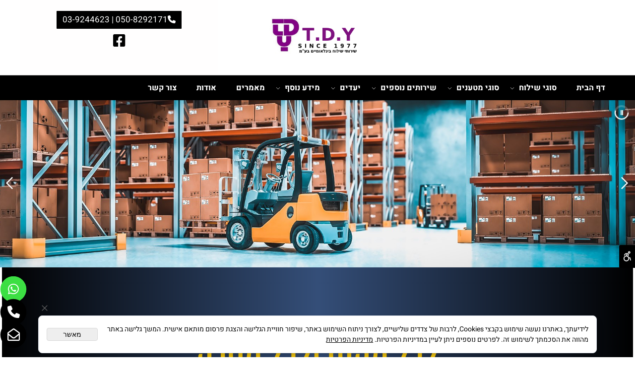

--- FILE ---
content_type: text/html
request_url: https://www.tdy.co.il/
body_size: 124147
content:
<!doctype html>
<html style="direction:rtl;" lang="he" >
<head>
    <meta charset="utf-8" />
    
    <meta name="viewport" content="width=device-width, initial-scale=1.0" />
    
            <meta name="theme-color" content="#2196f3">
            <title>שילוח בינלאומי | משלוחים בינלאומיים | שילוח לחו&#34;ל | TDY שילוח בינלאומי</title>
            <meta name="description" content="שילוח בינלאומי עושים רק עם המומחים של TDY - חברת שילוח המתמחה במשלוחים בינלאומיים לחו&#34;ל, לכל מטרה ויעד שתרצו, כולל שירותים משלימים לשילוח ולייבוא ושחרור ממכס" />
            <meta property="og:title" content="שילוח בינלאומי | משלוחים בינלאומיים | שילוח לחול | TDY שילוח בינלאומי" />
            <meta property="og:description" content="שילוח בינלאומי עושים רק עם המומחים של TDY - חברת שילוח המתמחה במשלוחים בינלאומיים לחול, לכל מטרה ויעד שתרצו, כולל שירותים משלימים לשילוח ולייבוא ושחרור ממכס" />
            <meta property="og:site_name" content="TDY שילוח בינלאומי" />
            <meta property="og:url" content="https://www.tdy.co.il/" />
            
            <meta property="og:type" content="website" />
            
        <script type="application/ld+json">
{
"@context": "https://schema.org",
"@type": "WebSite",
"@id": "https://www.tdy.co.il//#website",
"name": "שילוח בינלאומי | משלוחים בינלאומיים | שילוח לחו&#34;ל | TDY שילוח בינלאומי",
"url": "https://www.tdy.co.il/",
"description": "שילוח בינלאומי עושים רק עם המומחים של TDY - חברת שילוח המתמחה במשלוחים בינלאומיים לחו&#34;ל, לכל מטרה ויעד שתרצו, כולל שירותים משלימים לשילוח ולייבוא ושחרור ממכס",
"publisher": {
  "@type": "Organization",
  "@id": "https://www.tdy.co.il//#organization",
  "name": "שילוח בינלאומי | משלוחים בינלאומיים | שילוח לחו&#34;ל | TDY שילוח בינלאומי",
  "url": "https://www.tdy.co.il/"
  }
}
        </script>

        <base href="https://www.tdy.co.il/">
  <script>
    (function () {
      var isMobile = window.matchMedia && window.matchMedia("(max-width: 768px)").matches;
      if (isMobile) document.documentElement.classList.add("SB_Body_Mobile_Mode");
      else document.documentElement.classList.add("SB_Body_Desktop_Mode");
    })();
  </script>

            
            <link rel="stylesheet" type="text/css" href="https://cdn.2all.co.il/web/Src/css/template97.css" media="all">
            
            <link href="DolevStyle.css?v2=321" rel="stylesheet" type="text/css" media="all" />
            <link href="https://cdn.2all.co.il/web/Src/css/SB_Fonts.css" rel="stylesheet" type="text/css" media="all" />
            
        <!--  SB_Google_Tag :  Global site tag (gtag.js) - Google Analytics -->
        <script async src="https://www.googletagmanager.com/gtag/js?id=G-0MH2PNZKXK"></script>
        <script>
        window.dataLayer = window.dataLayer || [];
        function gtag() { dataLayer.push(arguments); }
        gtag('js', new Date());

        
        gtag('config', 'G-0MH2PNZKXK');
        
        function gtag_report_conversion(url) {
            try{
                var callback = function () {
                    if (typeof(url) != 'undefined') {
                        //window.location = url;
                    }
                };
                gtag('event', 'conversion', {'send_to': 'G-0MH2PNZKXK/','event_callback': callback});
                // 'transaction_id': '','value': 1.0,'currency': 'ILS'
                return false;
            }
            catch (err) {console.log(err.message);}
        }
        function gtag_report_conversion_SB(name) {
            try{
                gtag('event', 'conversion', {'send_to': 'G-0MH2PNZKXK/'});
                //,'transaction_id': '','value': 1.0,'currency': 'ILS'
                //return false;
            }catch (err) {console.log(err.message);}
        }

        


        </script>
        <link rel="canonical" href="https://www.tdy.co.il/" />
        </head>
        
            <body  id="SB_BODY_MOBILE" class="SB_BODY SB_BODY_RTL  SB_Sticky_1 ">
                
                    <script src="https://cdn.2all.co.il/web/Src/JavaScript/JQuery2024/jquery-3.7.1.min.js" type="text/javascript"></script>
                    <header class="SB_Mobile_Header_Cont cssSb_ContainerFullWidth">
                                                                                                                                                                                                                                                                                                                                                                                                                                                                                                                                                                                                                                                                                                                                                                                                                                                                        <div class="container Css_Mobile_Top" style="min-height: 1px;">
        <!-- SB_Content_Top -->
        
<!--Content--><div class="clsDnD_Container" style="position:relative;left:0px;top:0px;" stylew="position:relative;left:0px;top:0px;"><div class="row" style=""><div class="clsSB_HideMbl SB_Elm_MinHeight col-md-4" style=""><div class="SB_C_GoogleTranslate SB_inline_Iframe" style="background: rgb(255, 255, 255); display: inline-block; width: 204px; height: 24px; float: right;"></div><div class="SB_NoneEditable" style="padding: 5px; display: inline-block; float: right;">
<a target="_blank" class="" href="https://www.facebook.com/hadar.marzianolinda"><span class="" style="font-size: 36px; color: rgb(0, 0, 0);"></span></a>
</div><div class="SB_Inline_Style SB_Text_Container SB_fix100"><style>.home-section-title:before {content:"-";margin-left:10px;transform:scaleX(3)}.home-section-title:after {content:"-";margin-right:10px;transform:scaleX(3)}.tdy-home-section-row{display:flex;flex-direction:row;justify-content:space-around;}
@media screen and (max-width:768px) {.tdy-home-section-row{flex-direction:column;}.contact-form-row {display:flex;flex-direction:column-reverse}}</style></div></div><div class="clsSB_HideMbl SB_Elm_MinHeight col-md-4" style=""><div class="SB_Img_Container_Fix" style="display: table; margin-left: auto; margin-right: auto; z-index: 2;"><a class="SB_Inline_Links" href="https://www.tdy.co.il/" style="width: 100%;" target="_blank"><span style="width: 100%;" class="SB_Inline_Links">  
                    <img class="SB_clsImg" src="488634_147.png" style="width: 234px; height: auto; max-width: none; max-height: none;" width="234px" height="" loading="lazy" alt="TDY שילוח בינלאומי - לוגו" title="TDY שילוח בינלאומי - לוגו">
				</span></a></div><div class="SB_NoneEditable" style="padding: 5px; display: inline-block; float: right; width: 3px; height: 3px;">
<a target="_blank" class="" href="https://www.facebook.com/hadar.marzianolinda"><span class="" style="font-size: 36px; color: rgb(0, 0, 0);"></span></a>
</div></div><div class="clsSB_HideMbl SB_Elm_MinHeight col-md-4" style="background: rgba(233, 30, 99, 0.004); padding: 20px 0px 0px;"><a class="btn btn-primary SB_Inline_Links" href="tel:Tel:03-9244623" style="background: rgb(0, 0, 0); margin-left: auto; margin-right: auto; display: table;">
                <span class="fa fa-phone SB_NoneEditable" style="font-size: 16px;color:#ffffff"></span>
                <span class="SB_Text_Container" spellcheck="false" dir="rtl">050-8292171 | 03-9244623</span>
                </a><div class="SB_NoneEditable" style="margin-top:10px;margin-right:auto;margin-left:auto;text-align:center;vertical-align:middle;display:table;">
<a href="https://www.facebook.com/TDY-%D7%A9%D7%99%D7%9C%D7%95%D7%97-%D7%91%D7%99%D7%A0%D7%9C%D7%90%D7%95%D7%9E%D7%99-382425571879857/" target="_blank" class="SB_Inline_Links"><span class="fa fa-facebook-square" style="font-size: 28px; color: rgb(0, 0, 0);"></span></a>
</div><div class="SB_NoneEditable" style="display: inline-block;">
<a target="_self" href="#" class=""><span class="" style="font-size: 28px; color: rgb(255, 255, 255);"></span></a>
</div></div></div></div><!--/Content-->  



<!-- /SB_Content_Top --></div>
                                                                                                                                                                                                                                                                                                                                                                                                                                                                                                                                                                                                                                                                                                                                                                                                                                                                    </header>
                                                                                                                                                                                                                                                                                                                                                                                                                                                                                                                                                                                                                                                                                                                                                                                                                                                                    
                                                                                                                                                                                                                                                                                                                                                                                                                                                                                                                                                                                                                                                                                                                                                                                                                                                                    <nav class="SB_Mobile_Header_Menu_TopPos cssSb_ContainerFullWidth">
                                                                                                                                                                                                                                                                                                                                                                                                                                                                                                                                                                                                                                                                                                                                                                                                                                                                        <div class="container Css_Mobile_Menu"><div class="sf-ma-ul-MobileMenu-DivConteiner"><ul class="sf-ma-ul sf-ma-ul-MobileMenu"><li class="sf-ma-li sf-ma-slide0" style="float:right;"><a class="sf-menu-mobile-btn0 sf-MA-OpenMenu" href="#" title="Menu" aria-label="Menu" onclick="javascript:return(false);"><span class="sf-ma-li-Icon fa fa-bars"  style="color:#141414;" ></span></a></li><li class="sf-ma-li sf-MA-Email" style="float:right;"><a href="mailto:zohar@tdy.co.il" title="Email" aria-label="Email" ><span class="sf-ma-li-Icon sf-ma-li-Icon-SVG" ><svg xmlns="http://www.w3.org/2000/svg" viewBox="0 0 32 32"><path d="M 3 8 L 3 26 L 29 26 L 29 8 Z M 7.3125 10 L 24.6875 10 L 16 15.78125 Z M 5 10.875 L 15.4375 17.84375 L 16 18.1875 L 16.5625 17.84375 L 27 10.875 L 27 24 L 5 24 Z"/></svg></span></a></li><li class="sf-ma-li sf-MA-Logo" style="margin-left: auto; margin-right: auto; display:inline-block;"><a href="DEFAULT.asp" title="Website logo" aria-label="Website logo" ><img src="488634_100.png" alt="Website logo"></a></li><li class="sf-ma-li sf-MA-Facebook" style="float:left;"><a href="03-9232511" target="_blank" title="Facebook" aria-label="פייסבוק"><span class="sf-ma-li-Icon fa fa-phone"  style="color:#0d0d0d;" ></span></a></li><li class="sf-ma-li sf-MA-Phone" style="float:left;"><a href="tel:1800-221-406" title="Phone" aria-label="Phone" num="1800-221-406"><span class="sf-ma-li-Icon sf-ma-li-Icon-SVG" ><svg xmlns="http://www.w3.org/2000/svg" viewBox="0 0 32 32"><path d="M 8.65625 3 C 8.132813 3 7.617188 3.1875 7.1875 3.53125 L 7.125 3.5625 L 7.09375 3.59375 L 3.96875 6.8125 L 4 6.84375 C 3.035156 7.734375 2.738281 9.066406 3.15625 10.21875 C 3.160156 10.226563 3.152344 10.242188 3.15625 10.25 C 4.003906 12.675781 6.171875 17.359375 10.40625 21.59375 C 14.65625 25.84375 19.402344 27.925781 21.75 28.84375 L 21.78125 28.84375 C 22.996094 29.25 24.3125 28.960938 25.25 28.15625 L 28.40625 25 C 29.234375 24.171875 29.234375 22.734375 28.40625 21.90625 L 24.34375 17.84375 L 24.3125 17.78125 C 23.484375 16.953125 22.015625 16.953125 21.1875 17.78125 L 19.1875 19.78125 C 18.464844 19.433594 16.742188 18.542969 15.09375 16.96875 C 13.457031 15.40625 12.621094 13.609375 12.3125 12.90625 L 14.3125 10.90625 C 15.152344 10.066406 15.167969 8.667969 14.28125 7.84375 L 14.3125 7.8125 L 14.21875 7.71875 L 10.21875 3.59375 L 10.1875 3.5625 L 10.125 3.53125 C 9.695313 3.1875 9.179688 3 8.65625 3 Z M 8.65625 5 C 8.730469 5 8.804688 5.035156 8.875 5.09375 L 12.875 9.1875 L 12.96875 9.28125 C 12.960938 9.273438 13.027344 9.378906 12.90625 9.5 L 10.40625 12 L 9.9375 12.4375 L 10.15625 13.0625 C 10.15625 13.0625 11.304688 16.136719 13.71875 18.4375 L 13.9375 18.625 C 16.261719 20.746094 19 21.90625 19 21.90625 L 19.625 22.1875 L 22.59375 19.21875 C 22.765625 19.046875 22.734375 19.046875 22.90625 19.21875 L 27 23.3125 C 27.171875 23.484375 27.171875 23.421875 27 23.59375 L 23.9375 26.65625 C 23.476563 27.050781 22.988281 27.132813 22.40625 26.9375 C 20.140625 26.046875 15.738281 24.113281 11.8125 20.1875 C 7.855469 16.230469 5.789063 11.742188 5.03125 9.5625 C 4.878906 9.15625 4.988281 8.554688 5.34375 8.25 L 5.40625 8.1875 L 8.4375 5.09375 C 8.507813 5.035156 8.582031 5 8.65625 5 Z"/></svg></span></a></li></ul></div><div id="SB_Menu_2762" class="cls_div_menu_h"><UL class="sf-menu sf-js-disable sf-menu-rtl  sf-h-2 " id="DDMenuTop"><LI id="LI_H_148529"><a href="https://www.tdy.co.il" target="_self" id="LI_A_148529" class="sf-a">דף הבית</a></LI><LI id="LI_H_289411"><a href="" target="_self" id="LI_A_289411" class="sf-a">סוגי שילוח</a><UL isFirstUL="1"><LI id="LI_H_149246"><a href="https://www.tdy.co.il/שילוח-ימי" target="_self" class="sf-a">שילוח ימי</a></LI><LI id="LI_H_149273"><a href="https://www.tdy.co.il/שילוח-אווירי" target="_self" id="LI_A_149273" class="sf-a">שילוח אווירי</a></LI><LI id="LI_H_103346"><a href="https://www.tdy.co.il/שילוח-מסחרי" target="_self" id="LI_A_103346" class="sf-a">שילוח מסחרי</a></LI><LI id="LI_H_149274"><a href="https://www.tdy.co.il/שליחות-מדלת-לדלת" target="_self" id="LI_A_149274" class="sf-a">שליחות מדלת לדלת</a></LI><LI id="LI_H_289413"><a href="https://www.tdy.co.il/משלוח-קורייר" target="_self" id="LI_A_289413" class="sf-a">משלוחי קורייר מהירים</a></LI></UL></LI><LI id="LI_H_289412"><a href="" target="_self" id="LI_A_289412" class="sf-a">סוגי מטענים</a><UL isFirstUL="0"><LI id="LI_H_144354"><a href="https://www.tdy.co.il/שילוח-מכולות" target="_self" class="sf-a">שילוח מכולות</a></LI><LI id="LI_H_149248"><a href="https://www.tdy.co.il/שילוח-מטענים" target="_self" id="LI_A_149248" class="sf-a">שילוח מטענים</a></LI><LI id="LI_H_103350"><a href="https://www.tdy.co.il/הובלת-דירה-לחול" target="_self" id="LI_A_103350" class="sf-a">הובלת דירה לחו"ל</a></LI></UL></LI><LI id="LI_H_289410"><a href="" target="_self" id="LI_A_289410" class="sf-a">שירותים נוספים</a><UL isFirstUL="0"><LI id="LI_H_167262"><a href="https://www.tdy.co.il/ייבוא-מסחרי" target="_self" class="sf-a">ייבוא מסחרי</a></LI><LI id="LI_H_167265"><a href="https://www.tdy.co.il/יבוא-אישי" target="_self" id="LI_A_167265" class="sf-a">יבוא אישי</a></LI><LI id="LI_H_149276"><a href="https://www.tdy.co.il/שירותי-עמילות-מכס" target="_self" id="LI_A_149276" class="sf-a">שירותי עמילות מכס</a></LI><LI id="LI_H_289416"><a href="https://www.tdy.co.il/שירותי-אריזה" target="_self" id="LI_A_289416" class="sf-a">שירותי אריזה לפני שילוח</a></LI></UL></LI><LI id="LI_H_289415"><a href="" target="_self" id="LI_A_289415" class="sf-a">יעדים</a><UL isFirstUL="0"><LI id="LI_H_149245"><a href="https://www.tdy.co.il/משלוחים-בינלאומיים" target="_self" class="sf-a">משלוחים בינלאומיים</a></LI><LI id="LI_H_149255"><a href="https://www.tdy.co.il/משלוח-לארצות-הברית" target="_self" id="LI_A_149255" class="sf-a">משלוח לארצות הברית</a></LI></UL></LI><LI id="LI_H_289417"><a href="" target="_self" id="LI_A_289417" class="sf-a">מידע נוסף</a><UL isFirstUL="0"><LI id="LI_H_113281"><a href="https://www.tdy.co.il/מחירון" target="_self" class="sf-a">מחירון</a></LI><LI id="LI_H_149234"><a href="https://www.tdy.co.il/הובלה-בינלאומית" target="_self" id="LI_A_149234" class="sf-a">הובלה בינלאומית</a></LI><LI id="LI_H_144355"><a href="https://www.tdy.co.il/הובלה-ימית" target="_self" id="LI_A_144355" class="sf-a">הובלה ימית</a></LI><LI id="LI_H_144352"><a href="https://www.tdy.co.il/הובלה-אווירית" target="_self" id="LI_A_144352" class="sf-a">הובלה אווירית</a></LI><LI id="LI_H_103349"><a href="https://www.tdy.co.il/שילוח-בינלאומי" target="_self" id="LI_A_103349" class="sf-a">שילוח בינלאומי</a></LI><LI id="LI_H_122320"><a href="https://www.tdy.co.il/מדיניות-ופרטיות" target="_self" id="LI_A_122320" class="sf-a">מדיניות ופרטיות</a></LI><LI id="LI_H_122332"><a href="https://www.tdy.co.il/תנאי-שימוש-באתר" target="_self" id="LI_A_122332" class="sf-a">תנאי שימוש באתר</a></LI></UL></LI><LI id="LI_H_103352"><a href="https://www.tdy.co.il/מאמרים" target="_self" id="LI_A_103352" class="sf-a">מאמרים</a></LI><LI id="LI_H_103391"><a href="https://www.tdy.co.il/אודות" target="_self" id="LI_A_103391" class="sf-a">אודות</a></LI><LI id="LI_H_103351"><a href="https://www.tdy.co.il/צור-קשר" target="_self" id="LI_A_103351" class="sf-a">צור קשר</a></LI></UL></div></div>
                                                                                                                                                                                                                                                                                                                                                                                                                                                                                                                                                                                                                                                                                                                                                                                                                                                                    </nav>
                                                                                                                                                                                                                                                                                                                                                                                                                                                                                                                                                                                                                                                                                                                                                                                                                                                                    

    <!-- SB_Gallery_HomePage --> <!-- /SB_Gallery_HomePage -->   


    <div GalleryID="27194"  class="bannerscollection_zoominout_Container SB_FlashGallery_Container SB_FlashGallery_Container_AspectRatio SB_FlashGallery_Container_Loader " style="padding-top:0px;padding-bottom:0px;">
    <div id="bannerscollection_zoominout" >
    <div class="myloader"></div>
    <ul class="bannerscollection_zoominout_list">
    <li data-video="false" data-initialZoom="1.1" data-finalZoom="1"  data-horizontalposition="center" data-verticalposition="center" data-duration="" data-zoomeasing=""  data-text-id="#photoText_123682"  data-bottom-thumb="GalleryFlash_101.jpg" ><img  fetchpriority="high"  Small="GalleryFlash_101.jpg" Big="GalleryFlash_101.jpg"  src="GalleryFlash_101.jpg" width="1920" height="500" style="width:1920px;height:500px;" alt="" /> </li>
<li data-video="false" data-initialZoom="1.1" data-finalZoom="1"  data-horizontalposition="center" data-verticalposition="center" data-duration="" data-zoomeasing=""  data-text-id="#photoText_123685"  data-bottom-thumb="GalleryFlash_104.jpg" ><img  Small="GalleryFlash_104.jpg" Big="GalleryFlash_104.jpg"  src="GalleryFlash_104.jpg" width="1920" height="500" style="width:1920px;height:500px;" alt="" /> </li>

    </ul>
    <div id="photoText_123682" class="bannerscollection_zoominout_texts" rowid="123682"></div>
<div id="photoText_123685" class="bannerscollection_zoominout_texts" rowid="123685"></div>
</div>    
    </div>

<link href="https://cdn.2all.co.il/web/Src/JavaScript/zoom_in_out_effect_slider/bannerscollection_zoominout.css" rel="stylesheet" type="text/css">

<script src="https://cdn.2all.co.il/web/Src/JavaScript/zoom_in_out_effect_slider/js/jquery.touchSwipe.min.js" type="text/javascript" ></script>
<script src="https://cdn.2all.co.il/web/Src/JavaScript/zoom_in_out_effect_slider/js/bannerscollection_zoominout.js" type="text/javascript" ></script>

<script type="text/javascript">
    /*$('.lbg_inner_div').addClass('clsHide');*/
    jQuery(function () {   
    
        //if ($('html').width()>780){$('.SB_AIO_IMG').attr('src',function(){return $(this).attr('Big')})}
        //else { $('.SB_AIO_IMG').attr('src', function () { return $(this).attr('Small') }) }

        var Loc_enableTouchScreen = true;
        if (/Android|webOS|iPhone|iPad|iPod|BlackBerry|IEMobile|Opera Mini/i.test(navigator.userAgent)) {
          //  Loc_enableTouchScreen = false;
        }	  	  
		var LocSWidth;
		LocSWidth = 1900; //$( window ).width();
       
        jQuery("#bannerscollection_zoominout").bannerscollection_zoominout({
            skin: "opportune",    
            
                width:LocSWidth,width100Proc: true,
            			
            height: 500,  
            height100Proc:false,
            responsive:true,
            responsiveRelativeToBrowser:false,
            setAsBg:false,
            autoPlay:5,
            loop:true,
            fadeSlides:true,
            horizontalPosition: "center", verticalPosition: "center", initialZoom: 1, finalZoom: 0.8, duration: 10, durationIEfix: 30, zoomEasing: "ease",
            target: "_blank", pauseOnMouseOver: false, showAllControllers: true, showNavArrows: true, showOnInitNavArrows: true, autoHideNavArrows: true, showBottomNav: true, showOnInitBottomNav: true, autoHideBottomNav: false, showPreviewThumbs: true
            , enableTouchScreen: Loc_enableTouchScreen,            
            scrollSlideDuration: 0.5,
            scrollSlideEasing: "swing",
            defaultEasing: "swing",
            myloaderTime: 0,
            showCircleTimer: true,
            showPauseButton: true, circleRadius: 13, circleLineWidth: 2, circleColor: "#ffffff", circleAlpha: 100, behindCircleColor: "##ffffff", behindCircleAlpha: 20, numberOfThumbsPerScreen: 0, thumbsWrapperMarginTop: 30, thumbsOnMarginTop: 0, defaultExitLeft: 0, defaultExitTop: 0, defaultExitFade: 1, defaultExitDuration: 0, defaultExitDelay: 0, defaultExitEasing: "swing",
            defaultExitOFF: false 
    });

            
    });
</script>

    <header class="SB_Mobile_Header2_Cont cssSb_ContainerFullWidth">
                                                                                                                                                                                                                                                                                                                                                                                                                                                                                                                                                                                                                                                                                                                                                                                                                                                                        <div class="container Css_Mobile_Header2">
        <!-- SB_Content_Top2 -->
        
<!--Content--><div class="clsDnD_Container clsBG_Fullwidth" style="" draggable="false">
                <div class="row">
                    <div class="col-md-12" style="padding:0px 4px 0px 4px;">
                        <div class="SB_Text_Container" style="background: linear-gradient(0.25turn, rgb(0, 0, 0), rgb(52, 78, 120), rgb(0, 0, 0)); padding: 100px 0px 50px;" spellcheck="false" dir="rtl" id=""><h1 style="text-align: center; line-height: 45px;"><span style="font-size: 54px; line-height: 45px;"><strong><span style="color: rgb(255, 255, 255); line-height: 45px;">שילוח בינלאומי<br><span style="color: rgb(241, 196, 15); line-height: 25px;">לכל מקום ולכל מטרה</span></span></strong></span></h1>
<div class="header-paragraph" style="width: 100%; max-width: 700px; margin: auto auto;margin-top:40px;">
<p style="text-align: center;"><span style="font-size: 24px; color: rgb(255, 255, 255);">מחברים את העולם באמצעות פתרונות שילוח אמינים, יעילים ובטוחים. </span></p>
<p style="text-align: center;"><span style="font-size: 24px; color: rgb(255, 255, 255);">מהובלה אווירית ועד הובלה ימית, אנו מעבירים את המטען שלכם לכל מקום בעולם עם מומחיות ללא תחרות ותשומת לב מקסימלית.</span></p>
</div><div class="header-anchors" style=""><ul style=""><li><a href="#shipping-methods">שילוח בינלאומי בכל דרך</a></li><li><a href="#shipping-needs">שילוח לכל מטרה</a></li><li><a href="#shipping-destinations">משלוחים בינלאומיים לכל יעד בעולם</a></li><li><a href="#shipping-extra">שירותים משלימים לשילוח בינלאומי</a></li></ul></div></div>
                    </div>
                </div>
            </div><div class="clsDnD_Container" id="SB_62328" style="" draggable="false"><div class="row" style="margin:4px 0px 4px 0px;">
            <div class="col-md-12" style="padding:0px 4px 0px 4px;">
               <div class="SB_Text_Container" style="padding: 4px 0px; height: 135px;" id="shipping-methods"><p><br></p></div>
            <div class="SB_Text_Container" style="padding: 4px 0px; margin-bottom: 30px; width: 700px; margin-left: auto; margin-right: auto; display: table;" id=""><h2 class="home-section-title" style="text-align: center;">שילוח לחו"ל באוויר או בים</h2>
<p style="text-align: center;"><span style="font-size: 18px;">בחרו בין משלוח אווירי מהיר או הובלה ימית חסכונית לצרכי השילוח הבינלאומי שלכם עם פתרונות לוגיסטיים מקיפים</span></p></div></div>
        </div></div><div class="clsDnD_Container" id="SB_61959" draggable="false" stylew="display:flex;" style=""><div class="row tdy-home-section-row" style="margin:4px 0px 4px 0px;">
            <div class="col-md-4" style="padding: 0px 4px; width: 400px; border-radius: 5px; box-shadow: rgb(229, 229, 229) 0px 1px 1px;"><div class="SB_Text_Container" style="padding: 4px 0px; height: 45px;"><div class="homepage-subservice" style="width:90%;margin-auto auto;"><div class="subservice-heading"><div class="subservice-icon"><svg xmlns="http://www.w3.org/2000/svg" width="24" height="24" viewBox="0 0 24 24" fill="none" stroke="white" stroke-width="2" stroke-linecap="round" stroke-linejoin="round" class="lucide lucide-plane w-6 h-6" style="border-radius:4px;background:blue;padding:7px;"><path d="M17.8 19.2 16 11l3.5-3.5C21 6 21.5 4 21 3c-1-.5-3 0-4.5 1.5L13 8 4.8 6.2c-.5-.1-.9.1-1.1.5l-.3.5c-.2.5-.1 1 .3 1.3L9 12l-2 3H4l-1 1 3 2 2 3 1-1v-3l3-2 3.5 5.3c.3.4.8.5 1.3.3l.5-.2c.4-.3.6-.7.5-1.2z"></path></svg></div></div></div><p><br></p></div>
            <div class="SB_Text_Container" style="padding:4px 0px 4px 0px;" id=""><h3>שילוח אווירי</h3>
<p>שירותי הובלה אווירית מהירים ואמינים למשלוחים בינלאומיים דחופים ברחבי העולם, עם מעקב בזמן אמת ואפשרויות משלוח מהיר</p>
<div class="subservice-readmore" style="margin-top:20px;"><a href="שילוח-אווירי">קראו עוד >></a></div></div></div><div class="col-md-4" style="padding: 0px 4px; width: 400px;border-radius:5px;box-shadow:0px 1px 1px #e5e5e5"><div class="SB_Text_Container" style="padding: 4px 0px; height: 45px;"><div class="homepage-subservice" style="width:90%;margin-auto auto;display:flex;flex-direction:column;"><div class="subservice-heading"><div class="subservice-icon"><svg xmlns="http://www.w3.org/2000/svg" width="24" height="24" viewBox="0 0 24 24" fill="none" stroke="white" stroke-width="2" stroke-linecap="round" stroke-linejoin="round" class="lucide lucide-plane w-6 h-6" style="border-radius:4px;background:blue;padding:7px;"><path d="M2 21c.6.5 1.2 1 2.5 1 2.5 0 2.5-2 5-2 1.3 0 1.9.5 2.5 1 .6.5 1.2 1 2.5 1 2.5 0 2.5-2 5-2 1.3 0 1.9.5 2.5 1"></path><path d="M19.38 20A11.6 11.6 0 0 0 21 14l-9-4-9 4c0 2.9.94 5.34 2.81 7.76"></path><path d="M19 13V7a2 2 0 0 0-2-2H7a2 2 0 0 0-2 2v6"></path><path d="M12 10v4"></path><path d="M12 2v3"></path></svg></div></div></div><p><br></p></div>
            <div class="SB_Text_Container" style="padding:4px 0px 4px 0px;" spellcheck="false" dir="rtl"><h3>שילוח ימי</h3><p>פתרונות הובלה ימית חסכוניים לכמויות מטען גדולות או קטנות, משלוחים בינלאומיים מנמל לנמל עם תזמון גמיש ושירות מקיף.</p><div class="subservice-readmore" style="margin-top: 20px;"><a href="שילוח-ימי">קראו עוד >></a></div></div></div>
        </div></div><div class="clsDnD_Container" style="" draggable="false"><div class="row" style="margin:4px 0px 4px 0px;">
            <div class="col-md-12" style="padding:0px 4px 0px 4px;"><div class="SB_Text_Container" style="padding: 4px 0px; height: 135px;" id="shipping-needs"><p><br></p></div>
            <div class="SB_Text_Container" style="padding: 4px 0px; margin-bottom: 30px; width: 700px; margin-left: auto; margin-right: auto; display: table;" id=""><h2 class="home-section-title" style="text-align: center;">משלוחים בינלאומיים לכל מטרה</h2>
<p style="text-align: center;"><span style="font-size: 18px;">חפצים אישיים או סחורות מסחריות, אנו מטפלים בדרישות שילוח מגוונות עם שירותים מותאמים לצרכים הייחודיים שלכם.</span></p></div></div>
        </div></div><div class="clsDnD_Container" draggable="false" stylew="display:flex;" style=""><div class="row tdy-home-section-row" style="margin:4px 0px 4px 0px;">
            <div class="col-md-4" style="padding: 0px 4px; width: 400px; border-radius: 5px; box-shadow: rgb(229, 229, 229) 0px 1px 1px;"><div class="SB_Text_Container" style="padding: 4px 0px; height: 45px;"><div class="homepage-subservice" style="width:90%;margin-auto auto;"><div class="subservice-heading"><div class="subservice-icon"><svg xmlns="http://www.w3.org/2000/svg" width="24" height="24" viewBox="0 0 24 24" fill="none" stroke="white" stroke-width="2" stroke-linecap="round" stroke-linejoin="round" class="lucide lucide-plane w-6 h-6" style="border-radius:4px;background:blue;padding:7px;"><path d="M11 21.73a2 2 0 0 0 2 0l7-4A2 2 0 0 0 21 16V8a2 2 0 0 0-1-1.73l-7-4a2 2 0 0 0-2 0l-7 4A2 2 0 0 0 3 8v8a2 2 0 0 0 1 1.73z"></path><path d="M12 22V12"></path><path d="m3.3 7 7.703 4.734a2 2 0 0 0 1.994 0L20.7 7"></path><path d="m7.5 4.27 9 5.15"></path></svg></div></div></div><p><br></p></div>
            <div class="SB_Text_Container" style="padding:4px 0px 4px 0px;" id=""><h3>שילוח מכולות</h3>
<p>שילוח מכולות קונטיינר מלא וחלקי עם טיפול בטוח, תעריפים תחרותיים ואפשרויות איסוף ומשלוח גמישות</p>
<div class="subservice-readmore" style="margin-top: 20px;"><a href="שילוח-מכולות">קראו עוד >></a></div></div></div><div class="col-md-4" style="padding: 0px 4px; width: 400px;border-radius:5px;box-shadow:0px 1px 1px #e5e5e5"><div class="SB_Text_Container" style="padding: 4px 0px; height: 45px;"><div class="homepage-subservice" style="width:90%;margin-auto auto;display:flex;flex-direction:column;"><div class="subservice-heading"><div class="subservice-icon"><svg xmlns="http://www.w3.org/2000/svg" width="24" height="24" viewBox="0 0 24 24" fill="none" stroke="white" stroke-width="2" stroke-linecap="round" stroke-linejoin="round" class="lucide lucide-plane w-6 h-6" style="border-radius:4px;background:blue;padding:7px;"><rect width="16" height="20" x="4" y="2" rx="2" ry="2"></rect><path d="M9 22v-4h6v4"></path><path d="M8 6h.01"></path><path d="M16 6h.01"></path><path d="M12 6h.01"></path><path d="M12 10h.01"></path><path d="M12 14h.01"></path><path d="M16 10h.01"></path><path d="M16 14h.01"></path><path d="M8 10h.01"></path><path d="M8 14h.01"></path></svg></div></div></div><p><br></p></div>
            <div class="SB_Text_Container" style="padding:4px 0px 4px 0px;" spellcheck="false" dir="rtl" id=""><h3>יבוא מסחרי</h3>
<p>שירותי יבוא עסקיים יעילים עם שירותי מכס, תמיכה בתיעוד ופתרונות אופטימיזציה לשרשרת האספקה</p>
<div class="subservice-readmore" style="margin-top: 20px;"><a href="ייבוא-מסחרי">קראו עוד >></a></div></div></div>
        </div></div><div class="clsDnD_Container" draggable="false" stylew="margin-top:20px;" style="margin-top: 20px;"><div class="row tdy-home-section-row" style="margin:4px 0px 4px 0px;">
            <div class="col-md-4" style="padding: 0px 4px; width: 400px; border-radius: 5px; box-shadow: rgb(229, 229, 229) 0px 1px 1px;"><div class="SB_Text_Container" style="padding: 4px 0px; height: 45px;"><div class="homepage-subservice" style="width:90%;margin-auto auto;"><div class="subservice-heading"><div class="subservice-icon"><svg xmlns="http://www.w3.org/2000/svg" width="24" height="24" viewBox="0 0 24 24" fill="none" stroke="white" stroke-width="2" stroke-linecap="round" stroke-linejoin="round" class="lucide lucide-plane w-6 h-6" style="border-radius:4px;background:blue;padding:7px;"><path d="M15 21v-8a1 1 0 0 0-1-1h-4a1 1 0 0 0-1 1v8"></path><path d="M3 10a2 2 0 0 1 .709-1.528l7-5.999a2 2 0 0 1 2.582 0l7 5.999A2 2 0 0 1 21 10v9a2 2 0 0 1-2 2H5a2 2 0 0 1-2-2z"></path></svg></div></div></div><p><br></p></div>
            <div class="SB_Text_Container" style="padding:4px 0px 4px 0px;" id=""><h3>מעבר דירה ורילוקיישן</h3>
<p>שילוח מלא של תכולת בית לצורך מעבר בינלאומי, כולל שירותי אריזה, הערכת תכולה, ביטוח ותמיכה מלאה ביעד</p>
<div class="subservice-readmore" style="margin-top: 20px;"><a href="הובלת-דירה-לחול">קראו עוד >></a></div></div></div><div class="col-md-4" style="padding: 0px 4px; width: 400px;border-radius:5px;box-shadow:0px 1px 1px #e5e5e5"><div class="SB_Text_Container" style="padding: 4px 0px; height: 45px;"><div class="homepage-subservice" style="width:90%;margin-auto auto;display:flex;flex-direction:column;"><div class="subservice-heading"><div class="subservice-icon"><svg xmlns="http://www.w3.org/2000/svg" width="24" height="24" viewBox="0 0 24 24" fill="none" stroke="white" stroke-width="2" stroke-linecap="round" stroke-linejoin="round" class="lucide lucide-plane w-6 h-6" style="border-radius:4px;background:blue;padding:7px;"><path d="M14 18V6a2 2 0 0 0-2-2H4a2 2 0 0 0-2 2v11a1 1 0 0 0 1 1h2"></path><path d="M15 18H9"></path><path d="M19 18h2a1 1 0 0 0 1-1v-3.65a1 1 0 0 0-.22-.624l-3.48-4.35A1 1 0 0 0 17.52 8H14"></path><circle cx="17" cy="18" r="2"></circle><circle cx="7" cy="18" r="2"></circle></svg></div></div></div><p><br></p></div>
            <div class="SB_Text_Container" style="padding:4px 0px 4px 0px;" spellcheck="false" dir="rtl" id=""><h3>שילוח מטענים</h3>
<p>שילוח מטען חלקי משותף כולל טיפול מיוחד במטען בגודל חריג, שביר או מסוכן, עם אריזה מקצועית והובלה בטוחה</p>
<div class="subservice-readmore" style="margin-top: 20px;"><a href="שילוח-מטענים">קראו עוד >></a></div></div></div>
        </div></div><div class="clsDnD_Container" style="" draggable="false"><div class="row" style="margin:4px 0px 4px 0px;">
            <div class="col-md-12" style="padding:0px 4px 0px 4px;"><div class="SB_Text_Container" style="padding: 4px 0px; height: 135px;" id="shipping-destinations"><p><br></p></div>
            <div class="SB_Text_Container" style="padding: 4px 0px; margin-bottom: 30px; width: 700px; margin-left: auto; margin-right: auto; display: table;" id=""><h2 class="home-section-title" style="text-align: center;">שילוח לכל יעד בעולם</h2>
<p style="text-align: center;"><span style="font-size: 18px;">רשת עולמית נרחבת המבטיחה שהחבילות שלכם יגיעו לכל יעד עם זמני משלוח אמינים ומערכות מעקב מקיפות אחר המשלוחים הבינלאומיים שלכם</span></p></div></div>
        </div></div><div class="clsDnD_Container" draggable="false" stylew="display:flex;" style=""><div class="row tdy-home-section-row" style="margin:4px 0px 4px 0px;">
            <div class="col-md-4" style="padding: 0px 4px; width: 400px; border-radius: 5px; box-shadow: rgb(229, 229, 229) 0px 1px 1px;"><div class="SB_Text_Container" style="padding: 4px 0px; height: 45px;"><div class="homepage-subservice" style="width:90%;margin-auto auto;"><div class="subservice-heading"><div class="subservice-icon"><svg xmlns="http://www.w3.org/2000/svg" width="24" height="24" viewBox="0 0 24 24" fill="none" stroke="white" stroke-width="2" stroke-linecap="round" stroke-linejoin="round" class="lucide lucide-plane w-6 h-6" style="border-radius:4px;background:blue;padding:7px;"><circle cx="12" cy="12" r="10"></circle><path d="M12 2a14.5 14.5 0 0 0 0 20 14.5 14.5 0 0 0 0-20"></path><path d="M2 12h20"></path></svg></div></div></div><p><br></p></div>
            <div class="SB_Text_Container" style="padding:4px 0px 4px 0px;" spellcheck="false" dir="rtl" id=""><h3>שילוח לארה"ב</h3>
<p>שירותי שילוח מיוחדים ליבוא אל או מארצות הברית, עם ניהול מכס, תעריפים תחרותיים ומשלוח לכל רחבי ארה"ב.</p>
<div class="subservice-readmore" style="margin-top: 20px;"><a href="משלוח-לארצות-הברית">קראו עוד >></a></div></div></div><div class="col-md-4" style="padding: 0px 4px; width: 400px;border-radius:5px;box-shadow:0px 1px 1px #e5e5e5"><div class="SB_Text_Container" style="padding: 4px 0px; height: 45px;"><div class="homepage-subservice" style="width:90%;margin-auto auto;display:flex;flex-direction:column;"><div class="subservice-heading"><div class="subservice-icon"><svg xmlns="http://www.w3.org/2000/svg" width="24" height="24" viewBox="0 0 24 24" fill="none" stroke="white" stroke-width="2" stroke-linecap="round" stroke-linejoin="round" class="lucide lucide-plane w-6 h-6" style="border-radius:4px;background:blue;padding:7px;"><path d="M13 4h3a2 2 0 0 1 2 2v14"></path><path d="M2 20h3"></path><path d="M13 20h9"></path><path d="M10 12v.01"></path><path d="M13 4.562v16.157a1 1 0 0 1-1.242.97L5 20V5.562a2 2 0 0 1 1.515-1.94l4-1A2 2 0 0 1 13 4.561Z"></path></svg></div></div></div><p><br></p></div>
            <div class="SB_Text_Container" style="padding:4px 0px 4px 0px;" spellcheck="false" dir="rtl" id=""><h3>משלוחים בינלאומיים מדלת לדלת</h3>
<p>שירות מלא מקצה לקצה, מאיסוף ועד משלוח סופי כולל טיפול יוצא מן הכלל ושירות לקוחות אישי</p>
<div class="subservice-readmore" style="margin-top: 20px;"><a href="שליחות-מדלת-לדלת">קראו עוד >></a></div></div></div>
        </div></div><div class="clsDnD_Container" style="" draggable="false"><div class="row" style="margin:4px 0px 4px 0px;">
            <div class="col-md-12" style="padding:0px 4px 0px 4px;"><div class="SB_Text_Container" style="padding: 4px 0px; height: 135px;" id="shipping-extra"><p><br></p></div>
            <div class="SB_Text_Container" style="padding: 4px 0px; margin-bottom: 30px; width: 700px; margin-left: auto; margin-right: auto; display: table;" id=""><h2 class="home-section-title" style="text-align: center;">שירותים משלימים ליבואנים ושולחים</h2>
<p style="text-align: center;"><span style="font-size: 18px;">שירותים משלימים לתמיכה מקיפה בחווית השילוח שלכם, עם הדרכה מקצועית וטיפול מומחה בדרישות מורכבות.</span></p></div></div>
        </div></div><div class="clsDnD_Container" draggable="false" stylew="display:flex;" style=""><div class="row tdy-home-section-row" style="margin:4px 0px 4px 0px;">
            <div class="col-md-4" style="padding: 0px 4px; width: 400px; border-radius: 5px; box-shadow: rgb(229, 229, 229) 0px 1px 1px;"><div class="SB_Text_Container" style="padding: 4px 0px; height: 45px;"><div class="homepage-subservice" style="width:90%;margin-auto auto;"><div class="subservice-heading"><div class="subservice-icon"><svg xmlns="http://www.w3.org/2000/svg" width="24" height="24" viewBox="0 0 24 24" fill="none" stroke="white" stroke-width="2" stroke-linecap="round" stroke-linejoin="round" class="lucide lucide-plane w-6 h-6" style="border-radius:4px;background:blue;padding:7px;"><path d="M19 21v-2a4 4 0 0 0-4-4H9a4 4 0 0 0-4 4v2"></path><circle cx="12" cy="7" r="4"></circle></svg></div></div></div><p><br></p></div>
            <div class="SB_Text_Container" style="padding:4px 0px 4px 0px;" spellcheck="false" dir="rtl" id=""><h3>יבוא אישי</h3>
<p>פתרונות שילוח אישיים לרכישות פרטיות, מתנות וחפצים כולל ניהול מכס ומעקב</p>
<div class="subservice-readmore" style="margin-top: 20px;"><a href="יבוא-אישי">קראו עוד >></a></div></div></div><div class="col-md-4" style="padding: 0px 4px; width: 400px;border-radius:5px;box-shadow:0px 1px 1px #e5e5e5"><div class="SB_Text_Container" style="padding: 4px 0px; height: 45px;"><div class="homepage-subservice" style="width:90%;margin-auto auto;display:flex;flex-direction:column;"><div class="subservice-heading"><div class="subservice-icon"><svg xmlns="http://www.w3.org/2000/svg" width="24" height="24" viewBox="0 0 24 24" fill="none" stroke="white" stroke-width="2" stroke-linecap="round" stroke-linejoin="round" class="lucide lucide-plane w-6 h-6" style="border-radius:4px;background:blue;padding:7px;"><rect width="16" height="20" x="4" y="2" rx="2"></rect><line x1="8" x2="16" y1="6" y2="6"></line><line x1="16" x2="16" y1="14" y2="18"></line><path d="M16 10h.01"></path><path d="M12 10h.01"></path><path d="M8 10h.01"></path><path d="M12 14h.01"></path><path d="M8 14h.01"></path><path d="M12 18h.01"></path><path d="M8 18h.01"></path></svg></div></div></div><p><br></p></div>
            <div class="SB_Text_Container" style="padding:4px 0px 4px 0px;" spellcheck="false" dir="rtl" id=""><h3>עמילות מכס</h3>
<p>שירותי ייעוץ מומחים במכס ומסים למזעור עלויות והבטחת עמידה בתקנות הסחר הבינלאומי והיבוא לישראל.</p>
<div class="subservice-readmore" style="margin-top: 20px;"><a href="שירותי-עמילות-מכס">קראו עוד >></a></div></div></div>
        </div></div><div class="clsDnD_Container SB_Elm_Active" draggable="false" stylew="display:flex;" style=""><div class="row tdy-home-section-row" style="margin:4px 0px 4px 0px;">
            <div class="col-md-4" style="padding: 0px 4px; width: 400px; border-radius: 5px; box-shadow: rgb(229, 229, 229) 0px 1px 1px;"><div class="SB_Text_Container" style="padding: 4px 0px; height: 45px;"><div class="homepage-subservice" style="width:90%;margin-auto auto;"><div class="subservice-heading"><div class="subservice-icon"><svg xmlns="http://www.w3.org/2000/svg" width="24" height="24" viewBox="0 0 24 24" fill="none" stroke="white" stroke-width="2" stroke-linecap="round" stroke-linejoin="round" class="lucide lucide-plane w-6 h-6" style="border-radius:4px;background:blue;padding:7px;"><path d="M21 8a2 2 0 0 0-1-1.73l-7-4a2 2 0 0 0-2 0l-7 4A2 2 0 0 0 3 8v8a2 2 0 0 0 1 1.73l7 4a2 2 0 0 0 2 0l7-4A2 2 0 0 0 21 16Z"></path><path d="m3.3 7 8.7 5 8.7-5"></path><path d="M12 22V12"></path></svg></div></div></div><p><br></p></div>
            <div class="SB_Text_Container" style="padding:4px 0px 4px 0px;" spellcheck="false" dir="rtl" id=""><h3>שירותי אריזה</h3>
<p>שירותי אריזה מקצועיים עם חומרי אריזה איכותיים להגנה מרבית על הסחורה במהלך ההובלה.</p>
<div class="subservice-readmore" style="margin-top: 20px;"><a href="שירותי-אריזה">קראו עוד >></a></div></div></div><div class="col-md-4" style="padding: 0px 4px; width: 400px;border-radius:5px;box-shadow:0px 1px 1px #e5e5e5"><div class="SB_Text_Container" style="padding: 4px 0px; height: 45px;"><div class="homepage-subservice" style="width:90%;margin-auto auto;display:flex;flex-direction:column;"><div class="subservice-heading"><div class="subservice-icon"><svg xmlns="http://www.w3.org/2000/svg" width="24" height="24" viewBox="0 0 24 24" fill="none" stroke="white" stroke-width="2" stroke-linecap="round" stroke-linejoin="round" class="lucide lucide-plane w-6 h-6" style="border-radius:4px;background:blue;padding:7px;"><path d="M4 14a1 1 0 0 1-.78-1.63l9.9-10.2a.5.5 0 0 1 .86.46l-1.92 6.02A1 1 0 0 0 13 10h7a1 1 0 0 1 .78 1.63l-9.9 10.2a.5.5 0 0 1-.86-.46l1.92-6.02A1 1 0 0 0 11 14z"></path></svg></div></div></div><p><br></p></div>
            <div class="SB_Text_Container" style="padding:4px 0px 4px 0px;" spellcheck="false" dir="rtl" id=""><h3>משלוחי קורייר מהירים</h3>
<p>שירותי שליחים מהירים ואמינים למסמכים וחבילות קטנות עם משלוח מהיר ומעקב בזמן אמת</p>
<div class="subservice-readmore" style="margin-top: 20px;"><a href="משלוח-קורייר">קראו עוד >></a></div></div></div>
        </div></div><div class="clsDnD_Container" id="SB_47503" style="position: relative; left: 0px; top: 0px;">
<div class="row" style="background: transparent; padding: 15px 15px 15px 15px; margin-top: 16px; margin-right: 0px; margin-bottom: 16px; margin-left: 8px; border: 0px solid #cccccc;">
<div class="col-md-6 SB_Elm_MinHeight" style="padding: 0px 8px; border-width: 0px; border-style: solid; border-color: rgb(122, 122, 122);" stylem="padding: 0px 8px; height: 495px; border-width: 0px; border-style: solid; border-color: rgb(122, 122, 122);">
<h2 style="padding: 0px 0px 8px; z-index: 2; height: 84px; width: 564px;" class="SB_Text_Container InnerDnd"><span style="color: #843fa1;">•</span><strong><span style="color: #843fa1;"> שילוח והובלה בינלאומיים&nbsp;</span></strong><span style="color: #843fa1;">•</span><strong><span style="color: #843fa1;">&nbsp; &nbsp; &nbsp; &nbsp; &nbsp; &nbsp;משלוחים גדולים בארץ ובעולם</span></strong></h2>
<div class="SB_Text_Container InnerDnd" style="padding: 0px 0px 16px; z-index: 2; height: 135px; width: 564px;" spellcheck="false" dir="rtl" stylem="padding: 0px 0px 16px; z-index: 2; height: 231px; width: 303px;"><p><strong>כל הדרכים מובילות ל- TDY</strong></p>
<div><span>לנו ב- TDY למעלה מ-40 שנות ניסיון, מומחיות בכל תחומי השילוח הבינלאומיים ושירות ללא פשרות. אבל לא רק אנחנו אומרים זאת, גם הלקוחות שלנו מעידים על כך, ולראייה יש לנו מאות מכתבי תודה. <br>אז בפעם הבאה שאתם צריכים שירותי שילוח בעולם ובארץ, חייגו אלינו להערכת נפח מטענכם בחינם - ותוכלו גם אתם ליהנות משירות אמין ואחראי.</span></div></div><div class="SB_Text_Container InnerDnd" style="padding: 0px 0px 16px; z-index: 2; width: 564px;" spellcheck="false" dir="rtl" stylem="padding: 0px 0px 16px; z-index: 2; height: 231px; width: 303px;"><p class="MsoNormal" dir="RTL" style="direction: rtl; unicode-bidi: embed;"><br></p>
<p class="MsoNormal" dir="RTL" style="direction: rtl; unicode-bidi: embed;"><span lang="HE">חברתנו מתמחה מזה ארבעה עשורים במתן שירותי משלוחים בינלאומיים באוויר, בים וביבשה. לצד הניסיון הרב והקשרים הענפים, הייחוד של חברתנו טמון בעבודה בשיטת מיקור חוץ, מה שמאפשר ללקוח ליהנות מספקי שירות מעולים ומגורם בעל ידע נרחב האחראי ומארגן את כל הפרויקט.<o:p></o:p></span></p>
<p class="MsoNormal" dir="RTL" style="direction: rtl; unicode-bidi: embed;"><span lang="HE">&nbsp;</span></p>
<p class="MsoNormal" dir="RTL" style="direction: rtl; unicode-bidi: embed;"><span lang="HE">לאורך השנים זכתה חברתנו להערכה רבה במתן שירותי שילוח בינלאומי על ידי לקוחות מהמגזר המסחרי, העסקי והפרטי כאחד. </span></p>
<p class="MsoNormal" dir="RTL" style="direction: rtl; unicode-bidi: embed;"><span lang="HE"></span><br></p>
<p class="MsoNormal" dir="RTL" style="direction: rtl; unicode-bidi: embed;"><span lang="HE">אכן, העבודה עימנו מקנה ללקוח תעריפי ביטוח נוחים במיוחד, גמישות בבחירת חברות שילוח בינלאומי בהתאם לדרישות, לצרכים ולביצועים, ושילוב של יכולות בין חברות שילוח בישראל ובחו"ל המביא למענה הטוב ביותר במחירים משתלמים במיוחד.<o:p></o:p></span></p>
<p class="MsoNormal" dir="RTL" style="direction: rtl; unicode-bidi: embed;"><span lang="HE">&nbsp;</span></p>
<p class="MsoNormal" dir="RTL" style="direction: rtl; unicode-bidi: embed;"><span lang="HE">אז למי שמחפש חברת הובלות בינלאומית אנו מציעים מענה שלם תחת קורת גג אחת, בין אם מדובר באנשים המבצעים רילוקיישן ו<a href="https://www.tdy.co.il/%d7%94%d7%95%d7%91%d7%9c%d7%aa-%d7%93%d7%99%d7%a8%d7%94-%d7%9c%d7%97%d7%95%d7%9c" target="_blank" rel="noopener">צריכים להעביר דירה לחו"ל</a>, יצואנים ויבואנים בשילוח מכולות מלא&nbsp; או קונסולידציה, מטענים חריגים ועוד. </span></p>
<p class="MsoNormal" dir="RTL" style="direction: rtl; unicode-bidi: embed;"><span lang="HE"></span><br></p>
<p class="MsoNormal" dir="RTL" style="direction: rtl; unicode-bidi: embed;"><span lang="HE">אנו מזמינים אתכם לפנות אלינו ולראות כיצד מתנהלת חברה בעלת ניסיון עשיר ומוניטין מצוין שתחום שירותי המשלוחים הבינלאומיים.<o:p></o:p></span></p>
<p class="MsoNormal" dir="RTL" style="direction: rtl; unicode-bidi: embed;"><span lang="HE">&nbsp;</span></p></div>
<a href="צור-קשר" class="btn btn-primary SB_Inline_Links" style="background: #663b8d; border-width: 1px; border-style: solid; border-color: #030303; display: inline-block; float: right; border: 1px solid #512e70;" stylem="background:rgba(40,17,61,0.68);margin-right:auto;margin-left:auto;border-width:1px;border-style:solid;border-color:rgb(3, 3, 3);display:table;"> <span class="SB_Text_Container" dir="rtl" id=""><span style="font-size: 16px; color: #ffffff;">להצעת מחיר מהירה>></span></span> </a></div>
<div class="col-md-6 SB_Elm_MinHeight" style="background: 0% 0% / contain #f7f7f7; padding: 10px; height: 423px;">
<div class="SB_Text_Container SB_Sort_Group_Fix_Nested_Container" style="padding: 0px 0px 16px; width: 579px; height: 399px;" spellcheck="false" dir="rtl">
<div class="SB_inline_Iframe" style="height: 309px; width: 399px; margin-left: auto; margin-right: auto; display: table;">
<div class="SB_C_Form SB_inline_Iframe" style="width: 100%;" intformid="9144" templateid="0" id="SB_C_Form0"></div>
</div>
</div>
</div>
</div>
</div><div class="clsDnD_Container" style=""><div class="row"><div class="col-md-12"><div class="SB_Text_Container SB_fix6"><div class="SB_Inline_Style"><style>@media (hover: hover) {.header-anchors ul li:hover {background:#7295b9;transform:scale(1.1)}}.header-anchors{width:100%;text-align:center;max-width:900px;margin:70px auto 30px auto}.header-anchors ul {display:flex;gap:20px;flex-direction:row;list-style:none;margin:auto auto;justify-content:center;}.header-anchors ul li{flex:1 1 100px;display:flex;flex-direction:;align-content:center;background:#6d87b0;border-radius:10px;border:1px solid #e5e5e5;text-align:center;margin-top:30px;transition:all 0.3s ease-in-out}.header-anchors ul li a {color:#ffffff;font-size:16px;font-weight:900;height:100%;width:100%;padding:50px 15px;}@media screen and (max-width:768px) {.header-anchors{margin-top:30px;}.header-anchors ul {white-space:wrap;flex-wrap:wrap;padding:0px 20px;}.header-anchors ul li {flex: 1 1 150px;min-width: 150px;margin-top:0px;}</style></div></div></div></div></div><!--/Content-->

        <!-- /SB_Content_Top2 -->
        </div>
                                                                                                                                                                                                                                                                                                                                                                                                                                                                                                                                                                                                                                                                                                                                                                                                                                                                    </header>
                                                                                                                                                                                                                                                                                                                                                                                                                                                                                                                                                                                                                                                                                                                                                                                                                                                                    
                                                                                                                                                                                                                                                                                                                                                                                                                                                                                                                                                                                                                                                                                                                                                                                                                                                                    <!--[if lt IE 9]><style type="text/css">.container{width:1200px;}</style><![endif]-->
                                                                                                                                                                                                                                                                                                                                                                                                                                                                                                                                                                                                                                                                                                                                                                                                                                                                    <style>
                                                                                                                                                                                                                                                                                                                                                                                                                                                                                                                                                                                                                                                                                                                                                                                                                                                                        .Css_Mobile_Top, .Css_Mobile_Header2, .SB_Mobile_Menu_Container, .cls_SB_RMenu, .Css_Mobile_PageContent, .SB_Mobile_LMenu_Container, .Css_Mobile_Footer {
                                                                                                                                                                                                                                                                                                                                                                                                                                                                                                                                                                                                                                                                                                                                                                                                                                                                            position: relative;
                                                                                                                                                                                                                                                                                                                                                                                                                                                                                                                                                                                                                                                                                                                                                                                                                                                                        }

                                                                                                                                                                                                                                                                                                                                                                                                                                                                                                                                                                                                                                                                                                                                                                                                                                                                        @media (min-width: 768px) and (max-width:1200px) {
                                                                                                                                                                                                                                                                                                                                                                                                                                                                                                                                                                                                                                                                                                                                                                                                                                                                            HTML {
                                                                                                                                                                                                                                                                                                                                                                                                                                                                                                                                                                                                                                                                                                                                                                                                                                                                                width: 1200px !important;
                                                                                                                                                                                                                                                                                                                                                                                                                                                                                                                                                                                                                                                                                                                                                                                                                                                                            }
                                                                                                                                                                                                                                                                                                                                                                                                                                                                                                                                                                                                                                                                                                                                                                                                                                                                        }

                                                                                                                                                                                                                                                                                                                                                                                                                                                                                                                                                                                                                                                                                                                                                                                                                                                                        @media (max-width:1200px) {
                                                                                                                                                                                                                                                                                                                                                                                                                                                                                                                                                                                                                                                                                                                                                                                                                                                                            .clsBG_Fullwidth {
                                                                                                                                                                                                                                                                                                                                                                                                                                                                                                                                                                                                                                                                                                                                                                                                                                                                                width: 100% !important;
                                                                                                                                                                                                                                                                                                                                                                                                                                                                                                                                                                                                                                                                                                                                                                                                                                                                                margin-left: auto !important;
                                                                                                                                                                                                                                                                                                                                                                                                                                                                                                                                                                                                                                                                                                                                                                                                                                                                                margin-right: auto !important;
                                                                                                                                                                                                                                                                                                                                                                                                                                                                                                                                                                                                                                                                                                                                                                                                                                                                            }
                                                                                                                                                                                                                                                                                                                                                                                                                                                                                                                                                                                                                                                                                                                                                                                                                                                                        }

                                                                                                                                                                                                                                                                                                                                                                                                                                                                                                                                                                                                                                                                                                                                                                                                                                                                        @media (min-width: 768px) {
                                                                                                                                                                                                                                                                                                                                                                                                                                                                                                                                                                                                                                                                                                                                                                                                                                                                            .container:not(Css_Mobile_Top) {
                                                                                                                                                                                                                                                                                                                                                                                                                                                                                                                                                                                                                                                                                                                                                                                                                                                                                width: 1200px;
                                                                                                                                                                                                                                                                                                                                                                                                                                                                                                                                                                                                                                                                                                                                                                                                                                                                            }
                                                                                                                                                                                                                                                                                                                                                                                                                                                                                                                                                                                                                                                                                                                                                                                                                                                                        }

                                                                                                                                                                                                                                                                                                                                                                                                                                                                                                                                                                                                                                                                                                                                                                                                                                                                        .SB_Mobile_Menu_Container {
                                                                                                                                                                                                                                                                                                                                                                                                                                                                                                                                                                                                                                                                                                                                                                                                                                                                            width: 0px;
                                                                                                                                                                                                                                                                                                                                                                                                                                                                                                                                                                                                                                                                                                                                                                                                                                                                            min-height: 349px;
                                                                                                                                                                                                                                                                                                                                                                                                                                                                                                                                                                                                                                                                                                                                                                                                                                                                        }

                                                                                                                                                                                                                                                                                                                                                                                                                                                                                                                                                                                                                                                                                                                                                                                                                                                                        .Css_Mobile_PageContent {
                                                                                                                                                                                                                                                                                                                                                                                                                                                                                                                                                                                                                                                                                                                                                                                                                                                                            width: 1200px;
                                                                                                                                                                                                                                                                                                                                                                                                                                                                                                                                                                                                                                                                                                                                                                                                                                                                            min-height: 349px;
                                                                                                                                                                                                                                                                                                                                                                                                                                                                                                                                                                                                                                                                                                                                                                                                                                                                        }

                                                                                                                                                                                                                                                                                                                                                                                                                                                                                                                                                                                                                                                                                                                                                                                                                                                                        .SB_Mobile_LMenu_Container {
                                                                                                                                                                                                                                                                                                                                                                                                                                                                                                                                                                                                                                                                                                                                                                                                                                                                            width: 0px;
                                                                                                                                                                                                                                                                                                                                                                                                                                                                                                                                                                                                                                                                                                                                                                                                                                                                            min-height: 349px;
                                                                                                                                                                                                                                                                                                                                                                                                                                                                                                                                                                                                                                                                                                                                                                                                                                                                        }

                                                                                                                                                                                                                                                                                                                                                                                                                                                                                                                                                                                                                                                                                                                                                                                                                                                                        .clsSBPageWidth {
                                                                                                                                                                                                                                                                                                                                                                                                                                                                                                                                                                                                                                                                                                                                                                                                                                                                            max-width: 1200px !important;
                                                                                                                                                                                                                                                                                                                                                                                                                                                                                                                                                                                                                                                                                                                                                                                                                                                                            margin: 0px auto;
                                                                                                                                                                                                                                                                                                                                                                                                                                                                                                                                                                                                                                                                                                                                                                                                                                                                        }
                                                                                                                                                                                                                                                                                                                                                                                                                                                                                                                                                                                                                                                                                                                                                                                                                                                                    </style>
                                                                                                                                                                                                                                                                                                                                                                                                                                                                                                                                                                                                                                                                                                                                                                                                                                                                    <style> .SB_Mobile_Menu_Container,.Css_Mobile_PageContent,.SB_Mobile_LMenu_Container {float:right;}  </style>
                                                                                                                                                                                                                                                                                                                                                                                                                                                                                                                                                                                                                                                                                                                                                                                                                                                                    <div class="SB_Mobile_Page_Container cssSb_ContainerFullWidth">
                                                                                                                                                                                                                                                                                                                                                                                                                                                                                                                                                                                                                                                                                                                                                                                                                                                                        <div class="container SB_Mobile_Page_Container_Table">
                                                                                                                                                                                                                                                                                                                                                                                                                                                                                                                                                                                                                                                                                                                                                                                                                                                                            <div class="row SB_Row_PageContent">
                                                                                                                                                                                                                                                                                                                                                                                                                                                                                                                                                                                                                                                                                                                                                                                                                                                                                
                                                                                                                                                                                                                                                                                                                                                                                                                                                                                                                                                                                                                                                                                                                                                                                                                                                                                <main class="Css_Mobile_PageContent col-md" tabindex="0">
                                                                                                                                                                                                                                                                                                                                                                                                                                                                                                                                                                                                                                                                                                                                                                                                                                                                                    
                                                                                                                                                                                                                                                                                                                                                                                                                                                                                                                                                                                                                                                                                                                                                                                                                                                                                    <!-- SB_Content_Page -->
                                                                                                                                                                                                                                                                                                                                                                                                                                                                                                                                                                                                                                                                                                                                                                                                                                                                                    <!-- step 4 -->
                                                                                                                                                                                                                                                                                                                                                                                                                                                                                                                                                                                                                                                                                                                                                                                                                                                                                                                                                                            
<!--Content-->

<div class="clsDnD_Container" id="SB_47148"><div class="row" style="margin:16px 0px 16px 8px;">
            <div class="col-md-12" style="padding:0px 8px 0px 8px;">
               <h2 style="font-size:30px;font-weight:normal;padding:0 0 0 0;margin-bottom:20px;border-bottom:1px solid #292929;z-index:2;" class="SB_Text_Container InnerDnd">מאמרים חשובים</h2>
            </div>
        </div></div><div class="clsDnD_Container" id="SB_46402" style=""><div class="row" style="margin: 16px 0px 16px 8px;">
    <div class="col-md-3" style="padding: 0px 8px;">
        <div class="SB_Img_Container_Fix SB_img-thumbnail" style="">
        <img class="SB_clsImg" src="488634_111.jpg" style="width: 309px; height: auto;" width="309px" height="" loading="lazy">
        </div>
    </div>
    <div class="col-md-3 SB_Elm_MinHeight" style="padding: 0px 8px; height: 246px;">
        <h3 class="SB_Text_Container" style="padding:0px 0px 16px 0px;" spellcheck="false" dir="rtl"><a class="SB_Inline_Links" href="הובלת-דירה-לחול">רילוקשיין</a></h3>
        <div class="SB_Text_Container" style="padding:0px 0px 16px 0px;" spellcheck="false" dir="rtl" id=""><p><br></p>
<p><span>מבצעים רילוקשיין? חוזרים לארץ? חברת TDY תדאג להעביר את חפציכם האישיים בסטנדרטים הגבוהים ביותר לביתכם החדש במהירות וביעילות.</span></p></div>
        <a href="הובלת-דירה-לחול" class="btn btn-primary SB_Text_Container SB_Inline_Links" style="background:#000000;" spellcheck="false" dir="rtl"><span style="font-size: 15px;">קרא עוד</span></a>
    </div>
    <div class="col-md-3" style="padding:0px 8px 0px 8px;">        
        
    <div class="SB_Img_Container_Fix SB_img-thumbnail" style="">
        <img class="SB_clsImg" src="488634_114.jpg" style="width: 372px; height: auto;" width="372px" height="" loading="lazy">
        </div></div>
    <div class="col-md-3 SB_Elm_MinHeight" style="padding:0px 8px 0px 8px;" stylem="padding: 0px 8px; height: 216px;">
        
        
        
    <h3 class="SB_Text_Container" style="padding: 0px 0px 16px;" spellcheck="false" dir="rtl"><a class="SB_Inline_Links" href="שילוח-בינלאומי-גיבוי">שילוח בינלאומי</a></h3><div class="SB_Text_Container" style="padding: 0px 0px 16px;" spellcheck="false" dir="rtl" id=""><p><a class="SB_Inline_Links" href="שילוח-בינלאומי-גיבוי"></a></p>
<p><span>חברת TDY הינה מהחברות הוותיקות ביותר הפועלות בתחום השילוח הבינלאומי: מטענים קוניסלדטורים, ממטעני LCL, FCL, מטענים קונבנציונאליים ועוד.</span></p>
<p><span></span></p>
<p></p></div><a href="שילוח-בינלאומי-גיבוי" class="btn btn-primary SB_Text_Container SB_Inline_Links" style="background: rgb(0, 0, 0);" spellcheck="false" dir="rtl"><span style="font-size: 15px;">קרא עוד</span></a></div>
</div></div><!--/Content-->
<!-- step 5 --><!-- /SB_Content_Page -->

         </main></div></div></div>
                                                                                            <footer class="SB_Mobile_Bottom_Background cssSb_ContainerFullWidth">
                                                                                                <div class="container Css_Mobile_Footer" style="clear: both;">
        <!-- SB_Content_Bottom -->
        <!--Content--><div class="clsDnD_Container clsBG_Fullwidth" id="SB_58729" style="background: #e6e6e6; position: relative;">
<div class="row clsSBPageWidth">
<div class="col-md-12 SB_Elm_MinHeight" style="padding: 0px 8px; height: 173px;" stylem="padding: 0px 8px; height: 374px;">
<h2 style="padding: 10px 0px 8px 0px; z-index: 2; text-align: center;" class="SB_Text_Container InnerDnd" id=""><span style="color: #843fa1;"><strong>אודות TDY שילוח בינלאומי&nbsp;</strong></span></h2>
<div class="SB_Text_Container" spellcheck="false" dir="rtl" id="" style=""><div style="text-align: center;">&nbsp;TDY מהחברות הוותיקות הפועלות בתחום השינוע הבינלאומי. TDY מספקת שרותי שילוח והובלה בינלאומיים מדלת לדלת לאנשים שעוברים דירה ממדינה למדינה ומבצעים רילוקיישן. נאמנות ללקוחות, מחיר תחרותי, שנים של ידע מצטבר, נתיבים ייחודיים ללקוחות הזקוקים ליחודיות באיכות וברמת השירות. כל אלה מלווים אותנו והם נכסיה של TDY לאורך תקופה של למעלה מארבעים שנה. אנו מזמינים גם אתכם להיות חלק מקהל לקוחותינו <br>
<p class="MsoNormal" dir="RTL" style="text-align: right; direction: rtl; unicode-bidi: embed;"><strong><span lang="HE" style="font-family: 'Arial',sans-serif;"><span style="font-family: Heebo;">&nbsp; &nbsp; &nbsp; &nbsp; &nbsp; &nbsp; &nbsp; &nbsp; &nbsp; &nbsp; &nbsp; &nbsp; &nbsp; &nbsp; &nbsp;לקוח יקר, על מנת לקבל הצעת מחיר בכתב המתאימה למידותיך</span>, </span>התקשרו עכשיו להערכת נפח מטענכם - בחינם:</strong>&nbsp;<a href="tel:1800-221406">0</a>50-8292171 | <a href="tel:03-9232511">03-</a><a href="tel:03-9232511">924</a>4623</p>
</div></div>
</div>
</div>
</div>

<div class="clsDnD_Container SB_Elm_Active" id="SB_58350"><div class="row" style="margin:4px 0px 4px 0px;">
            <div class="col-md-sb-5" style="padding:0px 4px 0px 4px;">
                
            <div class="SB_Img_Container_Fix" style="padding:0 5px 0 10px;margin-top:4px;margin-right:0px;margin-bottom:4px;margin-left:0px;"><h2><img class="SB_clsImg" src="488634_157.webp" style="max-width: 100%; width: 191.656px; height: auto;" alt="TDY שילוח בינלאומי" loading="lazy">
				<span style="font-size: 18px;">שירותי שילוח בינלאומיים</span></h2></div><div class="SB_NoneEditable" style="margin-top: 10px; margin-right: auto; margin-left: auto; text-align: center; vertical-align: middle; display: table;"><a href="https://www.facebook.com/TDY-%D7%A9%D7%99%D7%9C%D7%95%D7%97-%D7%91%D7%99%D7%A0%D7%9C%D7%90%D7%95%D7%9E%D7%99-382425571879857/" target="_blank" class="SB_Inline_Links"><span class="fa fa-facebook-square" style="font-size: 28px; color: #000000;"></span></a></div><h3 style="padding: 0px 0px 8px; z-index: 2;" class="SB_Text_Container InnerDnd" id=""><span style="font-size: 17px;"><strong>שירות לקוחות</strong></span></h3><div class="SB_Text_Container InnerDnd" style="padding: 0px 0px 16px; z-index: 2;" spellcheck="false" dir="rtl" id=""><p>פרישמן 45, תל אביב, ח.פ 510870306</p>
<p><a href="tel:0508292171">050-829-2171</a>&nbsp;| <a href="mailto:zohar@tdy.co.il">zohar@tdy.co.il</a></p></div><div class="SB_Text_Container InnerDnd" style="padding: 0px 0px 16px; z-index: 2;" spellcheck="false" dir="rtl" id=""><p><strong>טלפונים נוספים</strong>:</p>
<p><a href="tel:039244623">03-9244623</a></p></div></div>
            <div class="col-md-sb-5" style="padding:0px 4px 0px 4px;">
                
            <h3 style="padding: 0px 0px 8px; z-index: 2;" class="SB_Text_Container InnerDnd"><span style="font-size: 17px;"><strong>שילוח בינלאומי</strong></span></h3><div class="SB_Text_Container InnerDnd" spellcheck="false" dir="rtl" style="margin-bottom: 15px; z-index: 2; width: 159px;" stylem="margin-bottom: 15px; z-index: 2; height: 150px; width: 159px; margin-left: auto; margin-right: auto; display: table;" id=""><p><a href="שילוח-מסחרי">שילוח מסחרי</a><a href="תמונות/גלריה"><br></a><a href="הובלת-דירה-לחול">הובלת דירה לחול</a><a href="תמונות/גלריה"><br></a><a href="שילוח-מכולות">שילוח מכולות</a><a href="תמונות/גלריה"><br></a><a href="שילוח-ימי">שילוח ימי</a><a href="תמונות/גלריה"><br></a><a href="שילוח-מטענים">שילוח מטענים</a><a href="תמונות/גלריה"><br></a><a href="שילוח-אווירי">שילוח אווירי</a><a href="תמונות/גלריה"><br></a><a href="שליחות-מדלת-לדלת">שליחות מדלת לדלת</a><a href="תמונות/גלריה"><br></a><a href="משלוח-קורייר">משלוחי קורייר מהירים</a><a href="תמונות/גלריה"><br><br></a></p></div></div>
            <div class="col-md-sb-5" style="padding:0px 4px 0px 4px;">
                
            <h3 style="padding: 0px 0px 8px; z-index: 2;" class="SB_Text_Container InnerDnd"><span style="font-size: 17px;"><strong>שירותים נוספים</strong></span></h3><div class="SB_Text_Container InnerDnd" spellcheck="false" dir="rtl" style="margin-bottom:15px;width:100%;z-index:2;" stylem="margin-bottom: 15px; z-index: 2; height: 150px; width: 159px; margin-left: auto; margin-right: auto; display: table;" id=""><p><a href="שירותי-עמילות-מכס">שירותי עמילות מכס</a><a href="תמונות/גלריה"><br></a><a href="ייבוא-מסחרי">ייבוא מסחרי</a><a href="תמונות/גלריה"><br></a><a href="יבוא-אישי">יבוא אישי</a><a href="תמונות/גלריה"><br></a><a href="שירותי-אריזה">שירותי אריזה לפני שילוח</a><a href="תמונות/גלריה"><br><br></a></p></div></div>
            <div class="col-md-sb-5" style="padding:0px 4px 0px 4px;">
                
            <h3 style="padding: 0px 0px 8px; z-index: 2;" class="SB_Text_Container InnerDnd"><strong>מידע נוסף</strong></h3><div class="SB_Text_Container InnerDnd" spellcheck="false" dir="rtl" style="margin-bottom: 15px; z-index: 2; height: 150px; width: 159px;" stylem="margin-bottom: 15px; z-index: 2; height: 150px; width: 159px; margin-left: auto; margin-right: auto; display: table;" id=""><p><a href="DEFAULT.asp">דף הבית</a><a href="תמונות/גלריה"><br></a><a title="אודות" href="אודות">אודות </a><a href="תמונות/גלריה"><br></a><a href="צור-קשר">צור קשר</a><a href="תמונות/גלריה"><br></a><a href="תמונות">תמונות</a><a href="תמונות/גלריה"><br></a><a href="מכתבי-תודה">לקוחות ממליצים</a><br><a href="תמונות/גלריה"><br></a></p></div></div>
            
            <div class="col-md-sb-5" style="padding:0px 4px 0px 4px;">
                <h3 style="padding: 0px 0px 8px; z-index: 2;" class="SB_Text_Container InnerDnd"><strong>יצירת קשר</strong></h3><div class="SB_inline_Iframe" style="height: 261px; width: 276px; margin-left: auto; margin-right: auto; display: table;">
<div class="SB_C_Form SB_inline_Iframe" style="width: 180px; height: 261px;" intformid="9146" templateid="0" id="SB_C_Form0"></div>
</div>
            </div>
        </div></div><div class="clsDnD_Container clsBG_Fullwidth" style="background: rgb(0, 0, 0); padding: 10px;">
<div class="row clsSBPageWidth">
<div class="col-md-12 SB_Elm_MinHeight">
<div class="SB_Text_Container" spellcheck="false" dir="rtl" style="margin-right: auto; margin-left: auto; display: table; width: 276px; height: 24px;">
<p><span style="background-color: #000000; color: #ecf0f1;"><span style="font-size: 14px; background-color: #000000;">&nbsp;All Rights reserved © שילוח בינלאומי TDY</span></span></p>
</div>
</div>
</div>
</div>




<div class="clsDnD_Container" style=""><div class="row SB_fix2"><div class="col-md-12 SB_fix3">

</div></div></div>
<div class="clsDnD_Container" style=""><div class="row SB_fix2"><div class="col-md-12 SB_fix3">

</div></div></div>

<div class="clsDnD_Container" style=""><div class="row SB_fix2"><div class="col-md-12 SB_fix3">

</div></div></div>

<div class="clsDnD_Container" style=""><div class="row SB_fix2"><div class="col-md-12 SB_fix3">

</div></div></div>

<div class="clsDnD_Container" style=""><div class="row"><div class="col-md-12"><div class="SB_Text_Container SB_fix6" style=""></div></div></div></div><!--/Content-->  

        <!-- /SB_Content_Bottom -->
        </div>
                                                                                            </footer>
                                                                                            <div style="margin-left: auto; margin-right: auto;">
		<div class="SB_P_F_C">
            <!-- <div style="text-align:center;padding:10px;">
                <span  style="color:#222222;font-size:14px;"> טואול - </span>
                <span><a href="https://2all.co.il/" style="color:#222222;font-size:14px;" target="_blank">בניית אתרים</a></span>
            </div> -->

            <div style="text-align:center;padding:10px;">
                <a href="https://2all.co.il/" style="color:#222222;font-size:14px; display:flex; flex-direction:column; align-items: center; width:max-content; margin:auto;" target="_blank">
                    <img src="https://2all.co.il/web/logo.webp" alt="logo" style="width: 45px; margin-bottom: -5px;"/>
                    <!-- <span  style="color:#222222;font-size:14px;"> טואול - </span> -->
                    <span>בניית אתרים</span>
                </a>
            </div>
            	</div> </div>

                                                                                            <!--Css_Main_Container-->
                                                                                            
<div id="NG_Main" class="clsNG_Main">
    <a href="#" onclick="javascript:funcNg_ShowMenu(); return false;" id="NG_Main_Btn" class="clsNG_Btn" alt="פתח תוסף נגישות" title="פתח תוסף נגישות" tab-index="">
         <svg xmlns="http://www.w3.org/2000/svg" viewBox="0 0 32 32"><path d="M 20 3 C 18.355469 3 17 4.355469 17 6 C 17 7.644531 18.355469 9 20 9 C 21.644531 9 23 7.644531 23 6 C 23 4.355469 21.644531 3 20 3 Z M 20 5 C 20.5625 5 21 5.4375 21 6 C 21 6.5625 20.5625 7 20 7 C 19.4375 7 19 6.5625 19 6 C 19 5.4375 19.4375 5 20 5 Z M 14.53125 7.78125 L 10.9375 8.1875 C 10.34375 8.253906 9.824219 8.589844 9.5 9.09375 L 7 12.96875 L 8.6875 14.03125 L 11.1875 10.1875 L 13.46875 9.9375 L 12 14.09375 C 8.617188 14.582031 6 17.484375 6 21 C 6 24.855469 9.144531 28 13 28 C 16.855469 28 20 24.855469 20 21 C 20 20.660156 19.953125 20.328125 19.90625 20 L 21.1875 20 L 22.53125 26.09375 L 24.46875 25.65625 L 23.15625 19.5625 C 22.957031 18.648438 22.121094 18 21.1875 18 L 19.3125 18 C 18.914063 17.160156 18.339844 16.429688 17.65625 15.8125 L 18.8125 12.59375 C 19.316406 11.199219 18.710938 9.636719 17.40625 8.9375 L 15.71875 8 L 15.71875 8.03125 C 15.359375 7.839844 14.933594 7.734375 14.53125 7.78125 Z M 15.53125 10.1875 L 16.46875 10.6875 C 16.914063 10.925781 17.109375 11.433594 16.9375 11.90625 L 15.9375 14.65625 C 15.359375 14.386719 14.742188 14.195313 14.09375 14.09375 Z M 13 16 C 15.773438 16 18 18.226563 18 21 C 18 23.773438 15.773438 26 13 26 C 10.226563 26 8 23.773438 8 21 C 8 18.226563 10.226563 16 13 16 Z"/></svg>
    </a>
    <div id="NG_Main_Content" class="clsNG_Content" style="display:none;">
        <div style="text-align:center; margin:18px;">
            <svg xmlns="http://www.w3.org/2000/svg" viewBox="0 0 32 32"><path d="M 20 3 C 18.355469 3 17 4.355469 17 6 C 17 7.644531 18.355469 9 20 9 C 21.644531 9 23 7.644531 23 6 C 23 4.355469 21.644531 3 20 3 Z M 20 5 C 20.5625 5 21 5.4375 21 6 C 21 6.5625 20.5625 7 20 7 C 19.4375 7 19 6.5625 19 6 C 19 5.4375 19.4375 5 20 5 Z M 14.53125 7.78125 L 10.9375 8.1875 C 10.34375 8.253906 9.824219 8.589844 9.5 9.09375 L 7 12.96875 L 8.6875 14.03125 L 11.1875 10.1875 L 13.46875 9.9375 L 12 14.09375 C 8.617188 14.582031 6 17.484375 6 21 C 6 24.855469 9.144531 28 13 28 C 16.855469 28 20 24.855469 20 21 C 20 20.660156 19.953125 20.328125 19.90625 20 L 21.1875 20 L 22.53125 26.09375 L 24.46875 25.65625 L 23.15625 19.5625 C 22.957031 18.648438 22.121094 18 21.1875 18 L 19.3125 18 C 18.914063 17.160156 18.339844 16.429688 17.65625 15.8125 L 18.8125 12.59375 C 19.316406 11.199219 18.710938 9.636719 17.40625 8.9375 L 15.71875 8 L 15.71875 8.03125 C 15.359375 7.839844 14.933594 7.734375 14.53125 7.78125 Z M 15.53125 10.1875 L 16.46875 10.6875 C 16.914063 10.925781 17.109375 11.433594 16.9375 11.90625 L 15.9375 14.65625 C 15.359375 14.386719 14.742188 14.195313 14.09375 14.09375 Z M 13 16 C 15.773438 16 18 18.226563 18 21 C 18 23.773438 15.773438 26 13 26 C 10.226563 26 8 23.773438 8 21 C 8 18.226563 10.226563 16 13 16 Z"></path></svg>
            <span id="NG_MenuHeaderText">נגישות</span> <i class="" id="NG_Spinner" class="clsNG_Img" style="display:none;"></i>
        </div>
        <div id="NG_Menu" class="clsNG_Menu">
            <div><a onclick="javascript:funcNg_SetOpt(this,2); return false;" class="Ng_Opt_2" href="#" title="ניווט בעזרת מקלדת"> > ניווט בעזרת מקלדת</a></div>
            <div><a onclick="javascript:funcNg_SetOpt(this,4); return false;" class="Ng_Opt_4" href="#" title="התאמה לכבדי ראייה (שחור)" > > התאמה לכבדי ראייה (שחור)</a></div>
            <div><a onclick="javascript:funcNg_SetOpt(this,5); return false;" class="Ng_Opt_5" href="#" title="התאמה לכבדי ראייה (לבן)" > > התאמה לכבדי ראייה (לבן)</a></div>
            <div><a onclick="javascript:funcNg_SetOpt(this,6); return false;" class="Ng_Opt_6" href="#" title=" שחור לבן"> > שחור לבן</a></div>
            <div style="margin-top:6px;"><a onclick="javascript:funcNg_SetSizeOpt_Bigger(this,1); return false;" class="Ng_SizeOpt_1" href="#" title=" הגדל גודל פונט" > > הגדל גודל פונט</a></div>
            <div><a onclick="javascript:funcNg_SetSizeOpt_Smaller(this,-1); return false;" class="Ng_SizeOpt_2" href="#" title="הקטן גודל פונט"> <  הקטן גודל פונט</a></div>
            
            <div style="margin-top:6px;">
            <a onclick="javascript:funcNg_SetUnderline(this); return false;" class="NG_a_Underline" href="#" title="קו תחתון לקישורים"> <  קו תחתון לקישורים</a></div>
            <div><a onclick="javascript:funcNg_SetReadableFont(this); return false;" class="NG_a_ReadableFont" href="#" title="פונט קריא"> > פונט קריא</a></div>
            <div style="margin-top:6px;"><a onclick="javascript:funcNg_SetOpt(this,0); return false;"  class="Ng_Opt_0" href="#" title="ביטול נגישות"> > ביטול נגישות</a></div>
            <div><a href="https://2all.co.il/NG_Lang/SB_NG_AccessibilityDeclareLang0.htm" target="_blank" style="color:#ffffff" title="הצהרת נגישות"><u>הצהרת נגישות</u></a></div>
        </div>
        <a id="NG_MenuCloseBtn" href="#" onclick="javascript:funcNg_HideMenu(); return false;" onkeydown="javascript:funcNg_CheckIfHideMenu(event); return false;" title="סגור תוסף נגישות">
            <svg xmlns="http://www.w3.org/2000/svg" viewBox="0 0 32 32"><path d="M 7.21875 5.78125 L 5.78125 7.21875 L 14.5625 16 L 5.78125 24.78125 L 7.21875 26.21875 L 16 17.4375 L 24.78125 26.21875 L 26.21875 24.78125 L 17.4375 16 L 26.21875 7.21875 L 24.78125 5.78125 L 16 14.5625 Z"/></svg>
        </a>
        </div>
</div>


                    <script type="text/javascript">
                        var LocGGDomainWeb = "https://2all.co.il/web/"; var LocG_Domain2all_CDN = "https://cdn.2all.co.il/web/Src/"; var LocGSB_Direction = "rtl"; var LocGSB_ID = "488634"; var LocGSblang = "0"; var LocGSB_Direction = "rtl"; var LocG_IsEditMode = "0"; var LocG_PageAllWebWidth = "1200"; var LocG_PartnerNum =0; var LocG_UpgradeDomain = "tdy.co.il";
                        var LocGSubjRowID = "6039458";//Ruthie 01022021
                        var LocGCat_IsShoppingCartInPage = ""; var LocGCat_IsAddToBasketOnSearch = "";
                        var G_SB_IsEditMode = 0;
                        var LocG_Affiliate_REF = "";
                        var Loc_GSearchType = "1";
                        var Loc_GSearch_PriceGroup = "";
    
    var j_GCat_Cart_ProdCount = 0;
                        var j_GCat_Cart_WishCount = 0;
                    </script>
                    
                    <link href="https://cdn.2all.co.il/web/Src/FontAwesome6/css/all.min.css" rel="stylesheet" type="text/css" media="all" />
                    <link href="https://cdn.2all.co.il/web/Src/FontAwesome6/css/v4-shims.min.css" rel="stylesheet" type="text/css" media="all" />
                    <link href="https://cdn.2all.co.il/web/Src/LineAwesome1.3.0/css/line-awesome.min.css" rel="stylesheet" type="text/css" media="all" />
                    <script type="text/javascript" src="https://cdn.2all.co.il/web/Src/JavaScript/superfish-Menu/js/superfishWithHoverIntent.js" rel="preload"></script>
                    <script src="https://cdn.2all.co.il/web/Src/JavaScript/JQuery2018_Core/jquery-ui.min.js" type="text/javascript"></script><script src="https://cdn.2all.co.il/web/Src/JavaScript/bootstrap_3_1_1/js/bootstrap.min.js" type="text/javascript"></script>
                    <script src="https://cdn.2all.co.il/web/Src/SB_General.js?ver=9" type="text/javascript"></script> <script src="https://cdn.2all.co.il/web/Src/SB_Plugins.js" type="text/javascript"></script>

                    
                    <script>
    $(document).ready(function () {
    var NG_CookieVal = funcNg_getCookie('NG');
    if (NG_CookieVal > 0) {funcNg_SetOpt('', NG_CookieVal);}
    });
                    </script>
                    <ul id="sf-ma-FloatBtns" class="sf-ma-ul sf-ma-FloatBtns " style="display: none;"><li class="sf-ma-li sf-MA-Whatsapp" style="float:left;"><a num="0508292171" target="_blank" title="Whatsapp" href="#" aria-label="Whatsapp"><span class="sf-ma-li-Icon fa fa-whatsapp"  style="color:#ffffff;" ></span></a></li><li class="sf-ma-li sf-MA-Phone" style="float:left;"><a href="tel:039244623" title="Phone" aria-label="Phone" num="039244623"><span class="sf-ma-li-Icon fa fa-phone"  style="color:#ffffff;" ></span></a></li><li class="sf-ma-li sf-MA-Email" style="float:left;"><a href="mailto:zohar@tdy.co.il" title="Email" aria-label="Email" ><span class="sf-ma-li-Icon fa fa-envelope-open-o"  style="color:#ffffff;" ></span></a></li></ul>
                                        

<div id="sb_privacy_policy_notice" style="display:none;">
    <a id="sb_privacy_policy_close"><span id="sb_privacy_policy_close_icon"><svg xmlns="http://www.w3.org/2000/svg" viewBox="0 0 32 32"><path d="M 7.21875 5.78125 L 5.78125 7.21875 L 14.5625 16 L 5.78125 24.78125 L 7.21875 26.21875 L 16 17.4375 L 24.78125 26.21875 L 26.21875 24.78125 L 17.4375 16 L 26.21875 7.21875 L 24.78125 5.78125 L 16 14.5625 Z"/></svg></span> </a>
    <p> <a class="privacy-policy-link" href="" target="_blank"></a></p>
    <button id="sb_privacy_policy_btn"></button>
</div>



                </body>
        </html>
        

--- FILE ---
content_type: text/css
request_url: https://www.tdy.co.il/DolevStyle.css?v2=321
body_size: 4206
content:
/* SB_START;Type_Name:WebDesign_WP;Type_RowID:0*/
#SB_BODY_WP
{
background:transparent url('http://cmsadmin.co.il/WebTemplate/DesignFiles/BG/507.jpg') ;
}
.SB_Header_Cont
{
}
.SB_Header
{
background:transparent ;
margin-top:0px;
margin-bottom:0px;
border-top:1px  ;
border-left:1px  ;
border-right:1px  ;
border-bottom:1px  ;
}
#SB_BODY_WP .SB_FlashGallery_Container
{
}
.SB_Header2_Cont
{
margin:0px 0px 0px 0px;
}
.SB_Header2
{
background:transparent url('http://cmsadmin.co.il/webtemplate/designfiles/headers/candis.jpg') ;
height:300px;
}
.SB_Page_Container
{
}
.SB_Page_Container_Table
{
background:#ffffff ;
border-top:1px solid transparent;
border-left:1px solid transparent;
border-right:1px solid transparent;
}
.SB_Page_Content
{
padding:15px 15px 15px 15px;
}
.SB_Menu_Container
{
}
.SB_LMenu_Container
{
padding:30px 0px 0px 0px;
}
.SB_Bottom_Background
{
background:transparent ;
margin:0px 0px 0px 0px;
border-top:5px  ;
}
.SB_Bottom_Container
{
background:transparent ;
border-top:1px solid #000000;
}
.SB_Header_Menu_TopPos
{
background:transparent ;
padding:0px 0px 0px 0px;
border-top:0px solid transparent;
}
.SB_Header_Menu
{
padding:0px 0px 1px 0px;
}

/* SB_END;Type_Name:WebDesign_WP;Type_RowID:0*/
/* SB_START;Type_Name:General;Type_RowID:0*/
BODY,TD,DIV,P{color:#0d0d0d;font-size:16px;font-weight:normal;font-style:normal;font-family:'heebo';}A{color:#000000;font-weight:normal;font-style:normal;font-family:'heebo';text-decoration:none;}A:visited{text-decoration:none;}A:hover{color:#7e378a;text-decoration:none;}h1{color:#0d0d0d;font-size:30px;font-weight:normal;font-style:normal;}h2{font-size:25px;font-weight:bold;font-style:normal;}h3{color:#0d0d0d;font-size:18px;font-weight:bold;padding:0px 0px 5px 0px;}h4{font-size:20px;font-weight:normal;margin-bottom:10px;border-bottom:2px solid #e8e6e6;}h5{color:#e8e6e6;font-size:16px;font-weight:normal;text-align:center;padding:3px 3px 3px 3px;border-top:1px solid #777777;border-left:1px solid #777777;border-right:1px solid #777777;border-bottom:1px solid #777777;}h6{color:#000000;font-size:22px;font-weight:bold;text-align:center;}input[type=button],input[type=submit]{color:#ffffff;font-size:16px;font-weight:normal;font-family:'heebo';background:#000000;border-top:0px  ;border-left:0px  ;border-right:0px  ;border-bottom:0px  ;border-radius:1px 1px 1px 1px;-moz-border-radius:1px 1px 1px 1px;-webkit-border-radius:1px 1px 1px 1px;height:35px;cursor:pointer;}input[type=button]:hover,input[type=submit]:hover{color:#ffffff;background:#b0b0b0;border-top:0px  ;border-left:0px  ;border-right:0px  ;border-bottom:0px  ;box-shadow:0px 0px 0px 0px ;-moz-box-shadow:0px 0px 0px 0px ;-webkit-box-shadow:0px 0px 0px 0px ;}input[type=text],textarea,select,input[type=password]{color:#050505;font-size:16px;font-weight:normal;font-style:normal;font-family:'heebo';border-top:1px solid #c5c5c5;border-left:1px solid #c5c5c5;border-right:1px solid #c5c5c5;border-bottom:1px solid #c5c5c5;border-radius:1px 1px 1px 1px;-moz-border-radius:1px 1px 1px 1px;-webkit-border-radius:1px 1px 1px 1px;}img{border-top:0px  ;border-left:0px  ;border-right:0px  ;border-bottom:0px  ;border-radius:0px 0px 0px 0px;-moz-border-radius:0px 0px 0px 0px;-webkit-border-radius:0px 0px 0px 0px;}
/* SB_END;Type_Name:General;Type_RowID:0*/
/* SB_START;Type_Name:SB_DDMenu_V;Type_RowID:0*/
#SB_DDMenu_V li
{
background:transparent ;
border-top:1px solid #d4d4d4;
border-left:1px solid #d4d4d4;
border-right:1px solid #d4d4d4;
border-bottom:1px solid #d4d4d4;
}
#SB_DDMenu_V a
{
color:#302b30;
font-size:15px;
font-weight:normal;
font-family:'Arial';
padding:0px 0px 0px 10px;
}
#SB_DDMenu_V li:hover
{
background:#c7c7c7 ;
}
#SB_DDMenu_V li:hover > a
{
color:#000000;
}
#SB_DDMenu_V li li
{
}
#SB_DDMenu_V li li a
{
}
#SB_DDMenu_V li li:hover
{
}
#SB_DDMenu_V li li:hover > a
{
}
#SB_DDMenu_V li ul
{
}
#SB_DDMenu_V .active
{
background:#ebe4eb ;
}
#SB_DDMenu_V li.active>a
{
color:#000000;
}
#SB_DDMenu_V >ul
{
border-top:1px  #e8e8e8;
border-left:1px  #e8e8e8;
border-right:1px  #e8e8e8;
border-bottom:1px  #e8e8e8;
margin:0px 0px 46px 10px;
}

/* SB_END;Type_Name:SB_DDMenu_V;Type_RowID:0*/
/* SB_START;Type_Name:WebDesign_Mobile;Type_RowID:0*/
.SB_Mobile_Header_Menu_TopPos{background:#000000;border-top:1px solid #c2c2c2;text-align:center;}.Css_Mobile_Header2{padding:0px 0px 0px 0px;}#SB_BODY_MOBILE .SB_FlashGallery_Container{border-top:0px  ;border-left:0px  ;border-right:0px  ;border-bottom:0px  ;}.SB_Mobile_Bottom_Background{margin-top:20px;border-top:0px solid #c2c2c2;}
/* SB_END;Type_Name:WebDesign_Mobile;Type_RowID:0*/
/* SB_START;Type_Name:Catalog_Page;Type_RowID:0*/
.CssCatalogAdjusted_product_Container{text-align:center;margin-top:10px;margin-right:10px;margin-bottom:10px;margin-left:10px;width:280px;}.CssCatalogAdjusted_product{margin-bottom:20px;}.CssCatalogAdjusted_top{color:#0a0a0a;font-size:18px;font-weight:normal;margin-top:10px;margin-bottom:5px;width:100%;}.CssCatalogAdjusted_pic{overflow:hidden;height:400px;width:100%;}.CssCatalogAdjusted_pic img{max-width:100%;}.CssCatalogAdjusted_Pic_Desc_Container{display:none;}.CssCatalogAdjusted_Makat_desc{display:none;}.CssCatalogAdjusted_Makat{display:none;}.CssCatalogAdjusted_Price_desc{display:none;}.CssCatalogAdjusted_Price_val{color:#0a0a0a;font-size:20px;font-weight:normal;font-family:'arimo';}.CssCatalogPrice_line_through{text-decoration:line-through;}.CssCatalogAdjusted_PriceSpecial_desc{font-size:0px;}.CssCatalogAdjusted_PriceSpecial_val{color:#0a0a0a;font-size:20px;font-weight:bold;font-family:'arimo';}.CssCatalogAdjusted_QuantityMeasureUnits{display:none;}.CssCatalogAdjusted_BTNDetails{display:none;}.CssCatalogAdjusted_product .details{text-align:center;}.CssCatalogAdjusted_BTNAddToChart{display:none;}.CssCatalogAdjusted_product_Container .CAT_Currency{font-size:16px;font-weight:normal;}
/* SB_END;Type_Name:Catalog_Page;Type_RowID:0*/
/* SB_START;Type_Name:Catalog_ProductPage;Type_RowID:0*/
#CssCatProductAdjusted_TextArea{padding:20px 20px 20px 20px;width:37%;}#CssCatProductAdjusted_PicturesArea{padding:5px 5px 5px 5px;margin-bottom:30px;width:35%;}.CssCatProductAdjusted_BigPic{margin-bottom:10px;height:600px;overflow:hidden;}.CatIMG_PictureBig_Clean{max-width:100%;}.more_pics .Gallery_Div_Img{width:25%;height:150px;overflow:hidden;}.more_pics .Gallery_Div_Img img{padding:5px 5px 5px 5px;max-width:100px;max-height:140px;}.CssCatProductAdjusted_header{color:#080808;font-size:20px;font-weight:bold;text-align:center;}.CssCatProductAdjusted_PicDesc,.CssCatProductAdjusted_PicDesc *{font-family:'heebo';text-align:right;}.CssCatProductAdjusted_Makat{color:#808080;font-size:14px;margin-top:10px;}.CssCatProductAdjusted_Price{color:#3b3b3b;font-size:20px;font-weight:normal;font-family:'Arimo';margin-top:20px;}.CssCatProductAdjusted_Price .CAT_Text{font-size:0px;}.CssCatProductAdjusted_Price .CAT_Currency, .CssCatProductAdjusted_Price .CAT_Values{font-size:20px;font-family:'Arimo';}.CssCatProductAdjusted_PriceSpecial{color:#ff6359;font-size:24px;font-weight:bold;font-family:'Arimo';margin-bottom:20px;}.CssCatProductAdjusted_PriceSpecial .CAT_Text{font-size:0px;}.CssCatProductAdjusted_Price .CAT_Currency.CssCatProductAdjusted_line_through, .CssCatProductAdjusted_Price .CAT_Values.CssCatProductAdjusted_line_through{font-size:16px;text-decoration:line-through;}.CssCatProductAdjusted_QuantityMeasureUnits{font-size:0px;}.CssCatProductAdjusted_AddToBasket{margin-top:10px;}.CssCatProductAdjusted_product #BtnAddToBasket_Anchor{background:#ff6359;color:#ffffff;font-size:20px;font-weight:normal;font-family:'heebo';text-align:center;line-height:50px;display:block;}.CssCatProductAdjusted_product #BtnAddToBasket_Anchor:hover{background:#3b3b3b;}.clsCatalogElmExtraRow{padding:10px 0px 10px 0px;}.clsSelectChooseProduct{width:100%;display:block;}.clsCatalogElmExtraRow .clsUlChooseProduct li{background:#ebebeb;color:#b0b0b0;font-size:16px;font-weight:normal;border-top:0px  ;border-left:0px  ;border-right:0px  ;border-bottom:0px  ;}.clsCatalogElmExtraRow .clsUlChooseProduct li:hover{background:#3b3b3b;color:#e3e3e3;}.CssCatProductAdjusted_SimiliarProductsCont{text-align:center;}#CssCatProductAdjusted_LeftText{width:25%;float:left !important;}
/* SB_END;Type_Name:Catalog_ProductPage;Type_RowID:0*/
/* SB_START;Type_Name:Gallery12_Page;Type_RowID:0*/
.CSS_SB_Gallery12_MainDiv{margin-top:20px;width:100%;}.CSS_SB_Gallery12_div{margin-top:5px;margin-right:5px;margin-bottom:5px;margin-left:5px;border-radius:1px 1px 1px 1px;-moz-border-radius:1px 1px 1px 1px;-webkit-border-radius:1px 1px 1px 1px;box-shadow:0px 0px 0px 0px ;-moz-box-shadow:0px 0px 0px 0px ;-webkit-box-shadow:0px 0px 0px 0px ;overflow:hidden;width:230px;height:200px;}.CSS_SB_Gallery12_MainDiv .CSS_SB_Gallery12_img{background:#ffffff;max-height:400px;}
/* SB_END;Type_Name:Gallery12_Page;Type_RowID:0*/
/* SB_START;Type_Name:DnD_Page;Type_RowID:0*/
BODY .SB_Text_Pad{padding:0px 0px 0px 0px;}a.btn-primary{color:#ffffff;background:#fa8d62;border-top:0px  ;border-left:0px  ;border-right:0px  ;border-bottom:0px  ;border-radius:1px 1px 1px 1px;-moz-border-radius:1px 1px 1px 1px;-webkit-border-radius:1px 1px 1px 1px;box-shadow:0px 0px 0px 0px ;-moz-box-shadow:0px 0px 0px 0px ;-webkit-box-shadow:0px 0px 0px 0px ;color:#ffffff;font-size:17px;font-weight:normal;font-style:normal;font-family:'heebo';}a.btn-primary:hover,a.btn-primary:focus,a.btn-primary:active,a.btn-primary.active{color:#ffffff;background:#f77948;color:#ffffff;}BODY .clsDnD_Container > .row{margin-top:0px;margin-bottom:0px;}
/* SB_END;Type_Name:DnD_Page;Type_RowID:0*/
/* SB_START;Type_Name:Gallery13_Page;Type_RowID:0*/
#CSS_SB_Gallery13_MainDiv
{
}
.CSS_SB_Gallery13_div
{
margin:6px 6px 9px 6px;
border-top:2px solid #ffffff;
border-left:2px solid #ffffff;
border-right:2px solid #ffffff;
border-bottom:2px solid #ffffff;
border-radius:6px 6px 6px 6px;
-moz-border-radius:6px 6px 6px 6px;
-webkit-border-radius:6px 6px 6px 6px;
box-shadow:0px 0px 6px 3px #f0f0f0;
-moz-box-shadow:0px 0px 6px 3px #f0f0f0;
-webkit-box-shadow:0px 0px 6px 3px #f0f0f0;
overflow:hidden;
height:100px;
width:150px;
}
#CSS_SB_Gallery13_MainDiv .CSS_SB_Gallery13_img
{
}
#CSS_SB_Gallery13_MainDiv .gallerie-overlay
{
}
.gallerie-thumbbox img
{
}
.gallerie-thumbbox-selected img
{
}
.gallerie-thumbbox-hover img
{
}
.gallerie-captionbox .gallerie-control
{
}
.gallerie-text .gallerie-title
{
}
.gallerie-text .gallerie-index
{
}

/* SB_END;Type_Name:Gallery13_Page;Type_RowID:0*/
/* SB_START;Type_Name:GeneralCatalog_Page;Type_RowID:0*/
.Css_NumberProductsInBasket{display:none;}.CSS_CatalogSearchBar{display:none;}.cls_AdvencedSearch{display:none;}.breadcrumb.clsCatUrl a span,.SB_breadcrumb a span{color:#000000;}.breadcrumb.clsCatUrl{display:none;}
/* SB_END;Type_Name:GeneralCatalog_Page;Type_RowID:0*/
/* SB_START;Type_Name:Article_Page;Type_RowID:0*/
.CSS_ArticlesSearchBox{margin-right:15px;margin-bottom:10px;}.CSS_ArticlesSearchLabel{font-size:0px;}.CSS_ArticlesSearchButton{margin-right:10px;color:#242424;font-size:14px;font-weight:bold;font-family:'tahoma';}.CSS_ArticleBox{padding:10px 10px 10px 10px;}.CSS_ArticleTitleImg_Container{border-top:5px solid #ffffff;border-left:5px solid #ffffff;border-right:5px solid #ffffff;border-bottom:5px solid #ffffff;height:100px;width:100px;overflow:hidden;}.CSS_ArticleTitleImg{width:150px;}a.CSS_ArticleTitle{color:#262626;font-size:18px;font-weight:bold;}.CSS_ArticleSummary{color:#212121;font-size:14px;font-weight:normal;}.CSS_ArticleTime{padding:0px 0px 12px 0px;color:#bababa;font-size:12px;font-weight:normal;}.CSS_ArticleSummaryReadMore{color:#808080;font-size:12px;font-weight:bold;}.CSS_ArticleSummaryReadMore:hover{color:#242424;font-size:14px;font-weight:bold;}HR.CSS_ArticleHr{border-top:0px  ;}.CSS_SingleArticleBox{padding:20px 20px 20px 20px;}.CSS_SingleArticleTitle{color:#383838;font-size:18px;font-weight:normal;text-align:center;}.CSS_ArticleTitle h2{color:#7d3d0f;font-size:15px;font-weight:bold;}#CSS_ArticlesSearchText.CSS_ArticlesSearchText{background:#00ff59;}.CSS_ArticlesSearchText{background:#bd9fbd;}
/* SB_END;Type_Name:Article_Page;Type_RowID:0*/
/* SB_START;Type_Name:CatalogHeaderCategories_Page;Type_RowID:0*/
.CssCatalogAdjusted_CateogeryCont_I{padding:10px 0px 10px 0px;border-top:1px solid #000000;}h2.CssCatalogAdjusted_Cateogery{background:#000000;text-align:right;padding:5px 20px 5px 20px;display:table;color:#ffffff;font-size:20px;font-weight:normal;}
/* SB_END;Type_Name:CatalogHeaderCategories_Page;Type_RowID:0*/
/* SB_START;Type_Name:Tabs_Page;Type_RowID:0*/
.nav-tabs.CssTabs_Ul{border-top:0px  ;border-left:0px  ;border-right:0px  ;border-bottom:1px solid #6c6c6c;}.nav-tabs.CssTabs_Ul>li{background:#ffffff;border-top:0px  ;border-left:0px  ;border-right:0px  ;border-bottom:0px  ;}.nav-tabs.CssTabs_Ul>li>a{margin-right:0px;border-top:0px  ;border-left:0px  ;border-right:0px  ;border-bottom:0px  ;border-radius:1px 1px 1px 1px;-moz-border-radius:1px 1px 1px 1px;-webkit-border-radius:1px 1px 1px 1px;color:#919191;font-size:16px;font-weight:normal;font-family:'heebo';}.nav-tabs.CssTabs_Ul>li.active>a, .nav-tabs.CssTabs_Ul>li.active>a:focus, .nav-tabs.CssTabs_Ul>li.active>a:hover{background:transparent;border-top:1px solid #6c6c6c;border-left:1px solid #6c6c6c;border-right:1px solid #6c6c6c;border-bottom:0px solid #e3e3e3;color:#000000;}.nav.CssTabs_Ul>li>a:focus, .nav.CssTabs_Ul>li>a:hover{background:transparent;border-top:0px  ;border-left:0px  ;border-right:0px  ;border-bottom:0px  ;border-radius:0px 0px 0px 0px;-moz-border-radius:0px 0px 0px 0px;-webkit-border-radius:0px 0px 0px 0px;color:#000000;}.tab-content.CssTabs_DivCont{padding:20px 20px 20px 20px;margin-bottom:30px;border-top:0px solid #e3e3e3;border-left:1px solid #6c6c6c;border-right:1px solid #6c6c6c;border-bottom:1px solid #6c6c6c;width:100%;}
/* SB_END;Type_Name:Tabs_Page;Type_RowID:0*/
/* SB_START;Type_Name:MenuIcons_Page;Type_RowID:0*/
.sf-menu .sf-ma-li.sf-MA-Logo img{max-height:80px;}div.clsFixedTop .sf-menu .sf-ma-li.sf-MA-Logo img{max-height:50px;}.sf-menu .sf-ma-li .clsCat_WishList_Count{background:#b00404;}.sf-menu .sf-ma-li .clsCat_Basket_Count{color:#170f0f;}li.sf-ma-li .sf-ma-li-Icon{font-size:20px;}li.sf-ma-li .sf-ma-li-Icon:hover{color:#e8e8e8;}.sf-ma-ul-MobileMenu{background:#ffffff;}
/* SB_END;Type_Name:MenuIcons_Page;Type_RowID:0*/
/* SB_START;Type_Name:CatalogCategoriesAsPics_Page;Type_RowID:0*/
#clsCategoriesAsPics_Main{padding:8px 8px 8px 8px;border-top:1px solid #e8e8e8;border-left:1px solid #e8e8e8;border-right:1px solid #e8e8e8;border-bottom:1px solid #e8e8e8;border-radius:5px 5px 5px 5px;-moz-border-radius:5px 5px 5px 5px;-webkit-border-radius:5px 5px 5px 5px;}#clsCategoriesAsPics_Main .clsCategoriesAsPictures_div{padding:5px 0px 10px 0px;border-radius:4px 4px 4px 4px;-moz-border-radius:4px 4px 4px 4px;-webkit-border-radius:4px 4px 4px 4px;width:152px;height:167px;}#clsCategoriesAsPics_Main .clsCategoriesAsPictures_title_cont{height:30px;}#clsCategoriesAsPics_Main .clsCategoriesAsPictures_title{color:#000000;font-size:16px;font-weight:bold;font-family:'alef';}#clsCategoriesAsPics_Main .clsCategoriesAsPictures_div:hover{background:#ebebeb;}
/* SB_END;Type_Name:CatalogCategoriesAsPics_Page;Type_RowID:0*/
/* SB_START;Type_Name:ScrollUp_Page;Type_RowID:0*/
a#scrollUp{display:none !important;}
/* SB_END;Type_Name:ScrollUp_Page;Type_RowID:0*/
/* SB_START;Type_Name:FloatBtns_Page;Type_RowID:0*/
#sf-ma-FloatBtns .sf-ma-li-Icon{background:#000000;border-top:0px  ;border-left:0px  ;border-right:0px  ;border-bottom:0px  ;box-shadow:0px 0px 0px 0px ;-moz-box-shadow:0px 0px 0px 0px ;-webkit-box-shadow:0px 0px 0px 0px ;}#sf-ma-FloatBtns .sf-MA-Whatsapp .sf-ma-li-Icon{background-color:#3cdf43;color:#ffffff;}
/* SB_END;Type_Name:FloatBtns_Page;Type_RowID:0*/
/* SB_START;Type_Name:Rating_Page;Type_RowID:0*/
span.SB_RatingIcon.fa{color:#0f0f0f;}
/* SB_END;Type_Name:Rating_Page;Type_RowID:0*/
/* SB_START;Type_Name:CatalogCategories_Page;Type_RowID:0*/
#clsMainCatalogCategory{color:#000000;font-size:24px;margin-bottom:10px;}#clsCategoriesForMainCategory{margin-right:10px;margin-left:10px;padding:5px 5px 5px 5px;border-top:1px solid #747474;border-left:1px solid #747474;border-right:1px solid #747474;border-bottom:1px solid #747474;color:#000000;text-decoration:none;}#clsCategoriesForMainCategory:visited{color:#ff6359;}#clsCategoriesForMainCategory:hover{color:#ff6359;}
/* SB_END;Type_Name:CatalogCategories_Page;Type_RowID:0*/
/* SB_START;Type_Name:Menu;Type_RowID:2531*/
#SB_Menu_2531 li{background:transparent url('352790_7.jpg') repeat ;border-bottom:1px solid #9d9c9c;height:35px;}#SB_Menu_2531 a{color:#000000;font-size:16px;font-weight:normal;font-family:'arial';padding:0px 5px 0px 8px;line-height:30px;}#SB_Menu_2531 li:hover{background:#ff3339 url('352790_6.jpg') ;}#SB_Menu_2531 li:hover > a{color:#ffffff;}#SB_Menu_2531 .active{background:#ff3339 url('352790_2.jpg') ;}#SB_Menu_2531 li.active>a{color:#ffffff;}#SB_Menu_2531 li ul{background:#ffffff;border-top:1px solid #e3e3e3;border-left:1px solid #e3e3e3;border-right:1px solid #e3e3e3;border-bottom:1px solid #e3e3e3;}#SB_Menu_2531 >ul{background:transparent;}
/* SB_END;Type_Name:Menu;Type_RowID:2531*/
/* SB_START;Type_Name:CatalogMarquee2_Page;Type_RowID:0*/
div.SB_C_marquee2 .clsCatMarquee2Tilte{background:#ffb607;padding:10px 10px 10px 10px;}div.SB_C_marquee2 .clsCatMarquee2Tilte a{color:#ffffff;}
/* SB_END;Type_Name:CatalogMarquee2_Page;Type_RowID:0*/
/* SB_START;Type_Name:ShoppingCart_Page;Type_RowID:0*/
#divTopLeft_Button{background:#ffffff;opacity:0.9;filter:alpha(opacity=90);box-shadow:0px 0px 0px 0px ;-moz-box-shadow:0px 0px 0px 0px ;-webkit-box-shadow:0px 0px 0px 0px ;}#divTopLeft_Txt{color:#000000;}#divTopLeft_Img{background: url('488285_168.png') ;}
/* SB_END;Type_Name:ShoppingCart_Page;Type_RowID:0*/
/* SB_START;Type_Name:SB_DDMenu_H;Type_RowID:0*/
#SB_DDMenu_H li{height:50px;}#SB_DDMenu_H a{font-weight:normal;text-align:center;padding:0px 20px 0px 20px;line-height:50px;}#SB_DDMenu_H >ul{width:auto;}#SB_DDMenu_H .sf-sub-indicator{font-size:10px;}
/* SB_END;Type_Name:SB_DDMenu_H;Type_RowID:0*/
/* SB_START;Type_Name:MenuIcons_Mobile;Type_RowID:0*/
UL.sf-ma-ul-MobileMenu .sf-ma-li.sf-MA-Logo img{max-height:80px;}.clsFixedTop UL.sf-ma-ul-MobileMenu li.sf-ma-li.sf-MA-Logo img{max-height:50px;}
/* SB_END;Type_Name:MenuIcons_Mobile;Type_RowID:0*/
/* SB_START;Type_Name:Menu;Type_RowID:2762*/
#SB_Menu_2762 li{background:transparent;height:50px;}#SB_Menu_2762 a{color:#ffffff;padding:0 20px 0 20px;line-height:50px;}#SB_Menu_2762 li:hover{background:#663b8d;}#SB_Menu_2762 .active{background:#663b8d;}#SB_Menu_2762 li li{width:250px;}#SB_Menu_2762 li ul{width:250px;background:#232121;}
/* SB_END;Type_Name:Menu;Type_RowID:2762*/


--- FILE ---
content_type: text/css
request_url: https://cdn.2all.co.il/web/Src/JavaScript/zoom_in_out_effect_slider/bannerscollection_zoominout.css
body_size: 1497
content:
/*skins available:	- opportune	- majestic	- generous*//* the container */
.ken_img {position: relative !important; /*left: 0 !important; top: 0 !important;*/display: block;max-width: none !important;min-width: none !important;max-height: none !important;min-height: none !important;/*width: auto !important;height: auto !important;*/margin:0 !important;border:none !important;padding:0 !important;}
.setAsBg {position:fixed;z-index:0;margin:0;padding:0;left:0;top:0;overflow: hidden;}
.bannerscollection_zoominout {position:relative;line-height:20px;}
.bannerscollection_zoominout img {position:relative;display: block;max-width:inherit;max-height:inherit;-webkit-backface-visibility: hidden;/*max-width:200%;max-height:200%;*//*width:inherit;height:inherit;	*/}
.bannerscollection_zoominout_list {margin:0;padding:0;list-style:none;display:none;}
.bannerscollection_zoominout .contentHolderVisibleWrapper {position:absolute;overflow:hidden;margin-top:0px;*margin-top:-20px;}
.bannerscollection_zoominout .contentHolder {position:absolute;}
.bannerscollection_zoominout .contentHolderUnit {/*position:relative;float:left;*/display:block;overflow:hidden;}
.mycanvas {/*border:1px solid #ff0000;*/position:absolute;top:8px;right:10px;z-index:16;}
.myloader {background:url(skins/loader.gif);width:37px;height:37px;position:absolute;left:49%;top:49%;z-index:5;}
/***opportune SKIN***/
.bannerscollection_zoominout.opportune .contentHolderVisibleWrapper {position:absolute;overflow:hidden;margin-top:0px;}
.bannerscollection_zoominout.opportune .bannerControls {position:absolute;left:0;top:0;z-index:20;width:100%;}
.bannerscollection_zoominout.opportune .leftNav {position:absolute;left:0px;width:63px;height:72px;background: url(skins/opportune/leftNavOFF.png) 0 15px no-repeat;cursor: pointer;}
.bannerscollection_zoominout.opportune .leftNav:hover {background:url(skins/opportune/leftNavON.png) 0 15px no-repeat;}
.bannerscollection_zoominout.opportune .rightNav {position:absolute;right:0px;width:63px;height:72px;background: url(skins/opportune/rightNavOFF.png) 20px 15px no-repeat;cursor: pointer;}
.bannerscollection_zoominout.opportune .rightNav:hover {background:url(skins/opportune/rightNavON.png) 20px 15px no-repeat;}
.bannerscollection_zoominout.opportune .bottomNav {position:absolute;width:0px;height:24px;bottom:-56px;z-index:3;padding-left:9px;}
.bannerscollection_zoominout.opportune .bottomNavButtonOFF {float:left;display:block;width:12px;height:12px;background:url(skins/opportune/bottomNavOFF.png) 0 0 no-repeat;padding-left:6px;cursor: pointer;-webkit-box-sizing:content-box;-moz-box-sizing:content-box;box-sizing:content-box;}
.bannerscollection_zoominout.opportune .bottomNavButtonON {float:left;display:block;width:12px;height:12px;padding-left:6px;background:url(skins/opportune/bottomNavON.png) 0 0 no-repeat;cursor: pointer;}
.bannerscollection_zoominout.opportune .bottomOverThumb {position:absolute;width:88px;height:95px;background:url(skins/opportune/bottomOverThumbBg.png) 0px 0px no-repeat;bottom:25px;margin-left:-44px;}
.bannerscollection_zoominout.opportune .innerBottomOverThumb {position:relative;width:80px;height:80px;margin:4px 0 0 4px;overflow:hidden;}
.bannerscollection_zoominout.opportune .bottomOverThumb img {}
.bannerscollection_zoominout.opportune .playOver {position:absolute;width:73px;height:73px;background:url(skins/opportune/play_overOFF.png) 0 0 no-repeat;display:none;z-index:4;cursor: pointer;}
.bannerscollection_zoominout.opportune .playOver:hover {background:url(skins/opportune/play_overON.png) 0 0 no-repeat;display:none;z-index:4;cursor: pointer;}
.bannerscollection_zoominout.opportune .play_pause {position:absolute;width:5px;height:10px;background:url(skins/opportune/pause_off.png) no-repeat;z-index:15;}
.bannerscollection_zoominout.opportune .xplay {background:url(skins/opportune/play_off.png) no-repeat;}
/***majestic SKIN***/
.bannerscollection_zoominout.majestic .bannerControls {position:absolute;left:0;top:0;z-index:20;width:100%;}
.bannerscollection_zoominout.majestic .leftNav {position:absolute;left:0px;width:70px;height:70px;background:url(skins/majestic/leftNavOFF.png) 0 0 no-repeat;cursor: pointer;}
.bannerscollection_zoominout.majestic .leftNav:hover {background:url(skins/majestic/leftNavON.png) 0 0 no-repeat;}
.bannerscollection_zoominout.majestic .rightNav {position:absolute;right:0px;width:70px;height:70px;background:url(skins/majestic/rightNavOFF.png) 0 0 no-repeat;cursor: pointer;}
.bannerscollection_zoominout.majestic .rightNav:hover {background:url(skins/majestic/rightNavON.png) 0 0 no-repeat;}
.bannerscollection_zoominout.majestic .playOver {position:absolute;width:73px;height:73px;background:url(skins/majestic/play_overOFF.png) 0 0 no-repeat;display:none;z-index:4;cursor: pointer;}
.bannerscollection_zoominout.majestic .playOver:hover {background:url(skins/majestic/play_overON.png) 0 0 no-repeat;display:none;z-index:4;cursor: pointer;}
/* thumbs */
.bannerscollection_zoominout.majestic .thumbsHolderWrapper {position:absolute;height:135px;width:100%;overflow:hidden;padding:0;z-index:2;}
.bannerscollection_zoominout.majestic .thumbsHolderVisibleWrapper {position:absolute;width:100%;height:135px;overflow:hidden;}
.bannerscollection_zoominout.majestic .thumbsHolder {position:absolute;	}
.bannerscollection_zoominout.majestic .thumbsHolder_ThumbOFF {float:left;display:block;width:107px;height:60px;cursor: pointer;}
.bannerscollection_zoominout.majestic .thumbsHolder_ThumbOFF img {position:relative;}
.bannerscollection_zoominout.majestic .thumbsHolder_ThumbON {background:url(skins/majestic/thumbActiveArrow.png) center 0px no-repeat;}
.bannerscollection_zoominout.majestic .thumbsHolder_ThumbON img {position:relative;}
.bannerscollection_zoominout.majestic .carouselLeftNav {position:absolute;width:16px;height:135px;background:url(skins/majestic/carouselLeftNavOFF.png) 0 0 no-repeat;cursor: pointer;}
.bannerscollection_zoominout.majestic .carouselLeftNav:hover {background:url(skins/majestic/carouselLeftNavON.png) 0 0 no-repeat;}
.bannerscollection_zoominout.majestic .carouselLeftNavDisabled {background:url(skins/majestic/carouselLeftNavDisable.png) 0 0 no-repeat;cursor:default;}
.bannerscollection_zoominout.majestic .carouselLeftNavDisabled:hover {background:url(skins/majestic/carouselLeftNavDisable.png) 0 0 no-repeat;}
.bannerscollection_zoominout.majestic .carouselRightNav {position:absolute;width:16px;height:135px;background:url(skins/majestic/carouselRightNavOFF.png) 0 0 no-repeat;cursor: pointer;}
.bannerscollection_zoominout.majestic .carouselRightNav:hover {background:url(skins/majestic/carouselRightNavON.png) 0 0 no-repeat;}
.bannerscollection_zoominout.majestic .carouselRightNavDisabled {background:url(skins/majestic/carouselRightNavDisable.png) 0 0 no-repeat;cursor:default;}
.bannerscollection_zoominout.majestic .carouselRightNavDisabled:hover {background:url(skins/majestic/carouselRightNavDisable.png) 0 0 no-repeat;}
.bannerscollection_zoominout.majestic .play_pause {position:absolute;width:5px;height:10px;background:url(skins/majestic/pause_off.png) no-repeat;z-index:15;}
.bannerscollection_zoominout.majestic .xplay {background:url(skins/majestic/play_off.png) no-repeat;}
/***generous SKIN***/
.bannerscollection_zoominout.generous .bannerControls {position:absolute;left:0;top:0;z-index:20;width:100%;}
.bannerscollection_zoominout.generous .leftNav {position:absolute;left:0px;margin-top:-16px;width:60px;height:110px;background:url(skins/generous/leftNavOFF.png) 0 0 no-repeat;cursor: pointer;}
.bannerscollection_zoominout.generous .leftNav:hover {background:url(skins/generous/leftNavON.png) 0 0 no-repeat;}
.bannerscollection_zoominout.generous .rightNav {position:absolute;right:0px;margin-top:-16px;width:60px;height:110px;background:url(skins/generous/rightNavOFF.png) 0 0 no-repeat;cursor: pointer;}
.bannerscollection_zoominout.generous .rightNav:hover {background:url(skins/generous/rightNavON.png) 0 0 no-repeat;}
.bannerscollection_zoominout.generous .playOver {position:absolute;width:73px;height:73px;background:url(skins/generous/play_overOFF.png) 0 0 no-repeat;display:none;z-index:4;cursor: pointer;}
.bannerscollection_zoominout.generous .playOver:hover {background:url(skins/generous/play_overON.png) 0 0 no-repeat;display:none;z-index:4;cursor: pointer;}
/* thumbs */
.bannerscollection_zoominout.generous .thumbsHolderWrapper {position:absolute;background:url(skins/generous/thumbsBg.png) repeat-x;height:110px;width:100%;z-index:2;overflow:hidden;}
.bannerscollection_zoominout.generous .thumbsHolderVisibleWrapper {position:absolute;width:100%;height:110px;overflow:hidden;}
.bannerscollection_zoominout.generous .thumbsHolder {position:absolute;}
.bannerscollection_zoominout.generous .thumbsHolder_ThumbOFF {float:left;display:block;width:110px;height:65px;cursor: pointer;}
.bannerscollection_zoominout.generous .thumbsHolder_ThumbOFF a img, .thumbsHolder_ThumbOFF a  { border: none; overflow: hidden; float: left;  }
.bannerscollection_zoominout.generous .thumbsHolder_ThumbOFF a:hover { border: #F00 2px solid; }
.bannerscollection_zoominout.generous .thumbsHolder_ThumbOFF a:hover img  { margin: -2px; }
.bannerscollection_zoominout.generous .thumbsHolder_ThumbOFF img {position:relative;}
.bannerscollection_zoominout.generous .thumbsHolder_ThumbON {background:url(skins/generous/thumbActiveArrow.png) center 0px no-repeat;}
.bannerscollection_zoominout.generous .thumbsHolder_ThumbON a img, .thumbsHolder_ThumbON a  { border: none; overflow: hidden; float: left; }
.bannerscollection_zoominout.generous .thumbsHolder_ThumbON a:hover { border: #F00 3px solid; }
.bannerscollection_zoominout.generous .thumbsHolder_ThumbON a:hover img  { margin: -3px; }
.bannerscollection_zoominout.generous .carouselLeftNav {position:absolute;width:44px;height:110px;background:url(skins/generous/carouselLeftNavOFF.png) 0 0 no-repeat;cursor: pointer;}
.bannerscollection_zoominout.generous .carouselLeftNav:hover {background:url(skins/generous/carouselLeftNavON.png) 0 0 no-repeat;}
.bannerscollection_zoominout.generous .carouselLeftNavDisabled {background:url(skins/generous/carouselLeftNavDisable.png) 0 0 no-repeat;cursor:default;}
.bannerscollection_zoominout.generous .carouselLeftNavDisabled:hover {background:url(skins/generous/carouselLeftNavDisable.png) 0 0 no-repeat;}
.bannerscollection_zoominout.generous .carouselRightNav {position:absolute;width:44px;height:110px;background:url(skins/generous/carouselRightNavOFF.png) 0 0 no-repeat;cursor: pointer;}
.bannerscollection_zoominout.generous .carouselRightNav:hover {background:url(skins/generous/carouselRightNavON.png) 0 0 no-repeat;}
.bannerscollection_zoominout.generous .carouselRightNavDisabled {background:url(skins/generous/carouselRightNavDisable.png) 0 0 no-repeat;cursor:default;}
.bannerscollection_zoominout.generous .carouselRightNavDisabled:hover {background:url(skins/generous/carouselRightNavDisable.png) 0 0 no-repeat;}
.bannerscollection_zoominout.generous .play_pause {position:absolute;width:5px;height:10px;background:url(skins/generous/pause_off.png) no-repeat;z-index:15;}
.bannerscollection_zoominout.generous .xplay {background:url(skins/generous/play_off.png) no-repeat;}
/*.lbg_inner_div {padding:0px 4px 0px 4px;}
.lbg_inner_div img {padding:0px 0px 0px 0px;}*/
.inner_zoom_a{text-decoration:none;}
.bannerscollection_zoominout {direction:ltr !important;margin: 0px auto;}.bannerscollection_zoominout .bottomNav{display:none !important;}
body.clsRtl .lbg_inner_div{direction:rtl;}
body.clsLtr .lbg_inner_div{direction:ltr;}
clsHide{display:none;}
/*********************************Text Styles***************************************************/
.bannerscollection_zoominout_texts {position:absolute;z-index:2;display: none;width:100%;}
.bannerscollection_zoominout_text_line {position:absolute;}
/****/
.hideElement {display:none;}
/*.noTransition {-moz-transition:none;-webkit-transition:none;-o-transition:color 0 ease-in;transition:none;-webkit-transform:none;-moz-transform:none;-o-transform:none;transform:none;}*/
/* dolev 19032017 */
.newFS {color:inherit;font-size:auto;}
.newFS  *{color:inherit;font-size:inherit;}
/* dolev - finish */
.bannerscollection_zoominout_text_line{opacity:0;/*fix bug diiferent text*/}

--- FILE ---
content_type: application/javascript
request_url: https://cdn.2all.co.il/web/Src/JavaScript/zoom_in_out_effect_slider/js/bannerscollection_zoominout.js
body_size: 9647
content:
/*
 * Zoom In/Out Sliders Full Collection  v4.2
 *
 * Copyright 2012-2016, LambertGroup
 * 
 */

(function(e){function t(a){var b="cubic-bezier(0.250, 0.250, 0.750, 0.750)";switch(a){case "linear":b="cubic-bezier(0.250, 0.250, 0.750, 0.750)";break;case "swing":b="cubic-bezier(0.250, 0.100, 0.250, 1.000)";break;case "ease":b="cubic-bezier(0.250, 0.100, 0.250, 1.000)";break;case "ease-in":b="cubic-bezier(0.420, 0.000, 1.000, 1.000)";break;case "ease-out":b="cubic-bezier(0.000, 0.000, 0.580, 1.000)";break;case "ease-in-out":b="cubic-bezier(0.420, 0.000, 0.580, 1.000)";break;case "easeInQuad":b=
"cubic-bezier(0.550, 0.085, 0.680, 0.530)";break;case "easeOutQuad":b="cubic-bezier(0.250, 0.460, 0.450, 0.940)";break;case "easeInOutQuad":case "easeInCubic":b="cubic-bezier(0.550, 0.055, 0.675, 0.190)";break;case "easeOutCubic":b="cubic-bezier(0.215, 0.610, 0.355, 1.000)";break;case "easeInOutCubic":b="cubic-bezier(0.645, 0.045, 0.355, 1.000)";break;case "easeInQuart":b="cubic-bezier(0.895, 0.030, 0.685, 0.220)";break;case "easeOutQuart":b="cubic-bezier(0.165, 0.840, 0.440, 1.000)";break;case "easeInOutQuart":b=
"cubic-bezier(0.770, 0.000, 0.175, 1.000)";break;case "easeInQuint":b="cubic-bezier(0.755, 0.050, 0.855, 0.060)";break;case "easeOutQuint":b="cubic-bezier(0.230, 1.000, 0.320, 1.000)";break;case "easeInOutQuint":b="cubic-bezier(0.860, 0.000, 0.070, 1.000)";break;case "easeInSine":b="cubic-bezier(0.470, 0.000, 0.745, 0.715)";break;case "easeOutSine":b="cubic-bezier(0.390, 0.575, 0.565, 1.000)";break;case "easeInOutSine":b="cubic-bezier(0.445, 0.050, 0.550, 0.950)";break;case "easeInExpo":b="cubic-bezier(0.950, 0.050, 0.795, 0.035)";
break;case "easeOutExpo":b="cubic-bezier(0.190, 1.000, 0.220, 1.000)";break;case "easeInOutExpo":b="cubic-bezier(1.000, 0.000, 0.000, 1.000)";break;case "easeInCirc":b="cubic-bezier(0.600, 0.040, 0.980, 0.335)";break;case "easeOutCirc":b="cubic-bezier(0.075, 0.820, 0.165, 1.000)";break;case "easeInOutCirc":b="cubic-bezier(0.785, 0.135, 0.150, 0.860)";break;case "easeInBack":b="cubic-bezier(0.600, -0.280, 0.735, 0.045)";break;case "easeOutBack":b="cubic-bezier(0.175, 0.885, 0.320, 1.275)";break;case "easeInOutBack":b=
"cubic-bezier(0.680, -0.550, 0.265, 1.550)"}return b}function H(a){var b=I();return_str=a;if(-1!=b&&10>b)switch(a){case "ease":return_str="swing";break;case "ease-in":return_str="easeInQuad";break;case "ease-out":return_str="easeOutQuad";break;case "ease-in-out":return_str="easeInOutQuad";break;default:return_str="swing"}return return_str}function J(a,b){aux_inner_div=a;a.find("div:first").is("div")&&(aux_inner_div=a.find("div:first"),aux_inner_div.hasClass("newFS")&&aux_inner_div.find("div:first").is("div")&&
(aux_inner_div=aux_inner_div.find("div:first")));b.inner_div=aux_inner_div}function V(a,b,d){var m=I(),f=d.origWidth/d.width;d.width100Proc&&d.height100Proc&&d.height>=d.width&&(f=d.origHeight/d.height);d.responsive&&(newCss="",-1!=a.css("font-size").lastIndexOf("px")?(fontSize=a.css("font-size").substr(0,a.css("font-size").lastIndexOf("px")),newCss+="font-size:"+fontSize/f+"px;"):-1!=a.css("font-size").lastIndexOf("em")&&(fontSize=a.css("font-size").substr(0,a.css("font-size").lastIndexOf("em")),
newCss += "font-size:" + fontSize / f + "em;"), -1 != a.css("line-height").lastIndexOf("px") ? (lineHeight = a.css("line-height").substr(0, a.css("line-height").lastIndexOf("px")), newCss += "line-height:" + lineHeight / f + "px;") : -1 != a.css("line-height").lastIndexOf("em") && (lineHeight = a.css("line-height").substr(0, a.css("line-height").lastIndexOf("em")), newCss += "line-height:" + lineHeight / f + "em;"), a.wrapInner('<div class="newFS" style="' + newCss + '" />'));/*start add*/ /*$('.lbg_inner_div').removeClass('clsHide');*//*end add*/ theIframe = a.find("iframe:first"); if (null != theIframe.width() && d.responsive) {
        theW =
theIframe.width();theH=theIframe.height();if(""==b.iFrameArr[a.index()]||void 0==b.iFrameArr[a.index()])b.iFrameArr[a.index()]=theW+";"+theH;iFrameDimensions=b.iFrameArr[a.index()].split(";");theIframe.css({width:parseInt(iFrameDimensions[0]/f,10),height:parseInt(iFrameDimensions[1]/f,10)})}var l,h,n,g,p;l=a.attr("data-final-left");h=a.attr("data-final-top");d.responsive&&(l=parseInt(l/f,10),h=parseInt(h/f,10),d.width100Proc&&d.height100Proc&&d.height>=d.width&&768>=d.width&&!(a.hasAttrLike("class",
"^transp[0-9]+")||a.hasAttrLike("class","^texture[0-9]+")||a.hasAttrLike("class","^lbg1_.*center"))&&(l=10));var q=d.defaultEasing;""!=a.attr("data-easing")&&void 0!=a.attr("data-easing")&&(q=a.attr("data-easing"));q=H(q);n=1;1==b.isVideoPlaying&&(n=0);J(a,b);""!=a.attr("data-css3-animation")&&void 0!=a.attr("data-css3-animation")&&b.inner_div.addClass(a.attr("data-css3-animation"));if(-1!=m&&10>m)a.stop().animate({opacity:n,left:l+"px",top:h+"px"},1E3*a.attr("data-duration"),q,function(){1==b.isVideoPlaying&&
e(b.currentImg.attr("data-text-id")).children().css("opacity",0);if(void 0!=a.attr("data-intermediate-left")&&""!=a.attr("data-intermediate-left")||""!=a.attr("data-intermediate-css3-animation")&&void 0!=a.attr("data-intermediate-css3-animation"))g=a.attr("data-intermediate-left"),p=a.attr("data-intermediate-top"),d.responsive&&(g=parseInt(g/f,10),p=parseInt(p/f,10),d.width100Proc&&d.height100Proc&&d.height>=d.width&&768>=d.width&&!(a.hasAttrLike("class","^transp[0-9]+")||a.hasAttrLike("class","^texture[0-9]+")||
a.hasAttrLike("class","^lbg1_.*center"))&&(g=10)),b.timeouts_arr[b.timeouts_arr.length]=setTimeout(function(){J(a,b);""!=a.attr("data-intermediate-css3-animation")&&void 0!=a.attr("data-intermediate-css3-animation")&&(b.inner_div.removeClass(a.attr("data-css3-animation")),b.inner_div.addClass(a.attr("data-intermediate-css3-animation")));a.stop().animate({opacity:n,left:g+"px",top:p+"px"},1E3*a.attr("data-intermediate-duration"),H(a.attr("data-intermediate-easing")),function(){})},1E3*a.attr("data-intermediate-delay")),
8==m&&a.find("img:first").is("img")&&a.find("img:first").animate({opacity:n},1E3*a.attr("data-intermediate-duration"),H(a.attr("data-intermediate-easing")),function(){})}),8==m&&a.find("img:first").is("img")&&a.find("img:first").animate({opacity:n},1E3*a.attr("data-duration"),q,function(){});else if(a.css({opacity:n,"-webkit-transform":"translate("+l+"px,"+h+"px)","-moz-transform":"translate("+l+"px,"+h+"px)","-ms-transform":"translate("+l+"px,"+h+"px)","-o-transform":"translate("+l+"px,"+h+"px)",
transform:"translate("+l+"px,"+h+"px)","-webkit-transition-duration":a.attr("data-duration")+"s","-moz-transition-duration":a.attr("data-duration")+"s","-ms-transition-duration":a.attr("data-duration")+"s","-o-transition-duration":a.attr("data-duration")+"s","transition-duration":a.attr("data-duration")+"s","-webkit-transition-timing-function":t(q),"-moz-transition-timing-function":t(q),"-ms-transition-timing-function":t(q),"-o-transition-timing-function":t(q),"transition-timing-function":t(q)}),
void 0!=a.attr("data-intermediate-left")&&""!=a.attr("data-intermediate-left")||""!=a.attr("data-intermediate-css3-animation")&&void 0!=a.attr("data-intermediate-css3-animation"))g=a.attr("data-intermediate-left"),p=a.attr("data-intermediate-top"),d.responsive&&(g=parseInt(g/f,10),p=parseInt(p/f,10),d.width100Proc&&d.height100Proc&&d.height>=d.width&&768>=d.width&&!(a.hasAttrLike("class","^transp[0-9]+")||a.hasAttrLike("class","^texture[0-9]+")||a.hasAttrLike("class","^lbg1_.*center"))&&(g=10)),b.timeouts_arr[b.timeouts_arr.length]=
setTimeout(function(){a.css({"-webkit-transform":"translate("+g+"px,"+p+"px)","-moz-transform":"translate("+g+"px,"+p+"px)","-ms-transform":"translate("+g+"px,"+p+"px)","-o-transform":"translate("+g+"px,"+p+"px)",transform:"translate("+g+"px,"+p+"px)","-webkit-transition-duration":a.attr("data-intermediate-duration")+"s","-moz-transition-duration":a.attr("data-intermediate-duration")+"s","-ms-transition-duration":a.attr("data-intermediate-duration")+"s","-o-transition-duration":a.attr("data-intermediate-duration")+
"s","transition-duration":a.attr("data-intermediate-duration")+"s","-webkit-transition-timing-function":t(a.attr("data-intermediate-easing")),"-moz-transition-timing-function":t(a.attr("data-intermediate-easing")),"-ms-transition-timing-function":t(a.attr("data-intermediate-easing")),"-o-transition-timing-function":t(a.attr("data-intermediate-easing")),"transition-timing-function":t(a.attr("data-intermediate-easing"))});J(a,b);""!=a.attr("data-intermediate-css3-animation")&&void 0!=a.attr("data-intermediate-css3-animation")&&
(b.inner_div.removeClass(a.attr("data-css3-animation")),b.inner_div.addClass(a.attr("data-intermediate-css3-animation")))},1E3*(parseFloat(a.attr("data-duration"))+parseFloat(a.attr("data-intermediate-delay"))))}function M(a,b,d,m,f,l,h,n){var g=I();e(a.currentImg.attr("data-text-id")).css("display","block");b=e(b.attr("data-text-id")).children();var p,q,r=0;currentText_arr=[];(h||n)&&e(".newFS",f).contents().unwrap();b.each(function(){currentText_arr[r]=e(this);var b=currentText_arr[r];h||n?(h&&
b.css({display:"none",opacity:0}),J(b,a),a.inner_div.removeClass(b.attr("data-css3-animation")),a.inner_div.removeClass(b.attr("data-intermediate-css3-animation")),a.inner_div.removeClass(b.attr("data-exit-css3-animation"))):b.css({display:"block"});p=b.attr("data-initial-left");q=b.attr("data-initial-top");d.responsive&&(p=parseInt(p/(d.origWidth/d.width),10),q=parseInt(q/(d.origWidth/d.width),10));-1!=g&&10>g?(b.css({opacity:parseFloat(b.attr("data-fade-start"))/100,left:p+"px",top:q+"px"}),8==
g&&b.find("img:first").is("img")&&b.find("img:first").css("opacity",parseFloat(b.attr("data-fade-start"))/100)):b.css({opacity:parseFloat(b.attr("data-fade-start"))/100,"-webkit-transform":"translate("+p+"px,"+q+"px)","-moz-transform":"translate("+p+"px,"+q+"px)","-ms-transform":"translate("+p+"px,"+q+"px)","-o-transform":"translate("+p+"px,"+q+"px)",transform:"translate("+p+"px,"+q+"px)","-webkit-transition-duration":"0s","-moz-transition-duration":"0s","-ms-transition-duration":"0s","-o-transition-duration":"0s",
"transition-duration":"0s"});h||(a.timeouts_arr[a.timeouts_arr.length]=setTimeout(function(){V(b,a,d)},1E3*b.attr("data-delay")));r++})}function da(a,b,d,m){var f=I(),l=b.origWidth/b.width;b.width100Proc&&b.height100Proc&&b.height>=b.width&&(l=b.origHeight/b.height);d=e(a.currentImg.attr("data-text-id")).children();var h=0;currentText_arr=[];d.each(function(){currentText_arr[h]=e(this);var d=currentText_arr[h],g=b.defaultExitLeft;void 0!=d.attr("data-exit-left")&&""!=d.attr("data-exit-left")&&(g=
parseInt(d.attr("data-exit-left")/l,10));b.width100Proc&&b.height100Proc&&b.height>=b.width&&768>=b.width&&!(d.hasAttrLike("class","^transp[0-9]+")||d.hasAttrLike("class","^texture[0-9]+")||d.hasAttrLike("class","^lbg1_.*center"))&&(g=10);var m=b.defaultExitTop;void 0!=d.attr("data-exit-top")&&""!=d.attr("data-exit-top")&&(m=parseInt(d.attr("data-exit-top")/l,10));var q=b.defaultExitDuration;void 0!=d.attr("data-exit-duration")&&""!=d.attr("data-exit-duration")&&(q=parseFloat(d.attr("data-exit-duration")));
var r=b.defaultExitDelay;void 0!=d.attr("data-exit-delay")&&""!=d.attr("data-exit-delay")&&(r=parseFloat(d.attr("data-exit-delay")));var R=b.defaultExitFade;void 0!=d.attr("data-exit-fade")&&""!=d.attr("data-exit-fade")&&(R=parseFloat(d.attr("data-exit-fade")));var u=b.defaultExitEasing;void 0!=d.attr("data-exit-easing")&&""!=d.attr("data-exit-easing")&&(u=d.attr("data-exit-easing"));u=H(u);u=b.defaultExitOFF.toString();void 0!=d.attr("data-exit-off")&&""!=d.attr("data-exit-off")&&(u=d.attr("data-exit-off"));
b.fadeSlides&&(u="false");"true"==u&&(q=0);var z=b.defaultExitEasing;""!=d.attr("data-exit-easing")&&void 0!=d.attr("data-exit-easing")&&(z=d.attr("data-exit-easing"));z=H(z);theIframe=d.find("iframe:first");null!=theIframe.width()&&(theIframe[0].src=theIframe[0].src);J(d,a);""!=d.attr("data-exit-css3-animation")&&void 0!=d.attr("data-exit-css3-animation")&&(u="true",a.inner_div.removeClass(d.attr("data-css3-animation")),a.inner_div.removeClass(d.attr("data-intermediate-css3-animation")),a.inner_div.addClass(d.attr("data-exit-css3-animation")));
0<q?a.timeouts_arr[a.timeouts_arr.length]=setTimeout(function(){-1!=f&&10>f?(d.stop().animate({opacity:R,left:g+"px",top:m+"px"},1E3*q,z,function(){}),8==f&&d.find("img:first").is("img")&&d.find("img:first").animate({opacity:R},1E3*q,z,function(){})):d.css({opacity:R,"-webkit-transform":"translate("+g+"px,"+m+"px)","-moz-transform":"translate("+g+"px,"+m+"px)","-ms-transform":"translate("+g+"px,"+m+"px)","-o-transform":"translate("+g+"px,"+m+"px)",transform:"translate("+g+"px,"+m+"px)","-webkit-transition-duration":q+
"s","-moz-transition-duration":q+"s","-ms-transition-duration":q+"s","-o-transition-duration":q+"s","transition-duration":q+"s","-webkit-transition-timing-function":t(z),"-moz-transition-timing-function":t(z),"-ms-transition-timing-function":t(z),"-o-transition-timing-function":t(z),"transition-timing-function":t(z)})},1E3*r):"false"==u&&d.css({display:"none"});h++})}function L(a){if(a)for(var b in a)a[b]&&clearTimeout(a[b]);a.length=0}function O(a){if(a)for(var b in a)a[b]&&clearInterval(a[b]);a.length=
0}function ea(a,b){if(a)for(var d in a)a[d]&&(a[d]=function(){});a.length=0;b.rotationDurationArr.length=0}function P(a,b,d,m,f){var l=I();-1==a&&(a=0);var h=e(f[a]);f=b.horizontalPosition;void 0!=h.attr("data-horizontalPosition")&&""!=h.attr("data-horizontalPosition")&&(f=h.attr("data-horizontalPosition"));var n=b.verticalPosition;void 0!=h.attr("data-verticalPosition")&&""!=h.attr("data-verticalPosition")&&(n=h.attr("data-verticalPosition"));var g=b.initialZoom;void 0!=h.attr("data-initialZoom")&&
""!=h.attr("data-initialZoom")&&(g=Number(h.attr("data-initialZoom")));var p=b.finalZoom;void 0!=h.attr("data-finalZoom")&&""!=h.attr("data-finalZoom")&&(p=Number(h.attr("data-finalZoom")));m=m[a].split(";");b.responsive&&(m[0]/=b.origWidth/b.width,m[1]/=b.origWidth/b.width);b.width100Proc&&b.height100Proc&&m[1]*Math.min(p,g)<b.height&&(newH=b.height/Math.min(p,g),newW=m[0]/m[1]*newH,m[0]=newW,m[1]=newH);a=e("#contentHolderUnit_"+a,d).find("img:first");parseInt(p*m[0],10);parseInt(p*m[1],10);a.css({width:parseInt(g*
m[0],10)+"px",height:parseInt(g*m[1],10)+"px"});switch(f){case "left":d=0;break;case "center":d=(b.width-parseInt(g*m[0],10))/2;break;case "right":d=b.width-parseInt(g*m[0],10);break;default:d=0}switch(n){case "top":g=-2;break;case "center":g=(b.height-parseInt(g*m[1],10))/2;break;case "bottom":g=b.height-parseInt(g*m[1],10)+2;break;default:g=0}a.css({left:parseInt(d,10)+"px",top:parseInt(g,10)+"px",opacity:b.initialOpacity});(-1==l||-1!=l&&10<=l)&&a.css({"-webkit-transform-origin":f+" "+n,"-moz-transform-origin":f+
" "+n,"-ms-transform-origin":f+" "+n,"-o-transform-origin":f+" "+n,"transform-origin":f+" "+n})}function W(a,b,d,m,f){f=e(f[a.current_img_no]);var l=I(),h=b.horizontalPosition;void 0!=f.attr("data-horizontalPosition")&&""!=f.attr("data-horizontalPosition")&&(h=f.attr("data-horizontalPosition"));var n=b.verticalPosition;void 0!=f.attr("data-verticalPosition")&&""!=f.attr("data-verticalPosition")&&(n=f.attr("data-verticalPosition"));var g=b.duration;void 0!=f.attr("data-duration")&&""!=f.attr("data-duration")&&
(g=Number(f.attr("data-duration")));var p=b.initialZoom;void 0!=f.attr("data-initialZoom")&&""!=f.attr("data-initialZoom")&&(p=Number(f.attr("data-initialZoom")));var q=b.finalZoom;void 0!=f.attr("data-finalZoom")&&""!=f.attr("data-finalZoom")&&(q=Number(f.attr("data-finalZoom")));a.current_imgInside=e("#contentHolderUnit_"+a.current_img_no,d).find("img:first");a.previous_imgInside=e("#contentHolderUnit_"+a.previous_current_img_no,d).find("img:first");var r=m[a.current_img_no].split(";");b.responsive&&
(r[0]/=b.origWidth/b.width,r[1]/=b.origWidth/b.width);p!=q?-1!=l&&10>l?(b.width100Proc&&(g+=b.durationIEfix),a.curZoom=1,zoomStep=0,a.cur_marginLeft=0,a.cur_marginTop=0,-1!=l&&10>l&&clearInterval(a.msiInterval),a.msiInitialTime=(new Date).getTime(),a.msiInterval=setInterval(function(){nowx=(new Date).getTime();nowx-a.msiInitialTime>1E3*g?clearInterval(a.msiInterval):(zoomStep=(nowx-a.msiInitialTime)*Math.abs(p-q)/(1E3*g),a.curZoom=p<=q?1+zoomStep:1-zoomStep,"center"==h?a.cur_marginLeft=(1-a.curZoom)*
p*r[0]/2:"right"==h&&(a.cur_marginLeft=(1-a.curZoom)*p*r[0]),"center"==n?a.cur_marginTop=(1-a.curZoom)*p*r[1]/2:"bottom"==n&&(a.cur_marginTop=(1-a.curZoom)*p*r[1]),a.current_imgInside.css({filter:'progid:DXImageTransform.Microsoft.Matrix(FilterType="bilinear",M11='+a.curZoom+", M12=0, M21=0, M22="+a.curZoom+", Dx="+a.cur_marginLeft+",Dy="+a.cur_marginTop+")"}))},25)):(rotate_aux="",-1!=l&&11<=l&&(rotate_aux=" rotate(0.1deg)"),zoomVal=q/p,b=b.zoomEasing,""!=f.attr("data-zoomEasing")&&void 0!=f.attr("data-zoomEasing")&&
(b=f.attr("data-zoomEasing")),a.current_imgInside.css({"-webkit-transition-duration":g+"s","-moz-transition-duration":g+"s","-ms-transition-duration":g+"s","-o-transition-duration":g+"s","transition-duration":g+"s","-webkit-transition-timing-function":t(b),"-moz-transition-timing-function":t(b),"-ms-transition-timing-function":t(b),"-o-transition-timing-function":t(b),"transition-timing-function":t(b),"-webkit-transform":"scale("+zoomVal+")"+rotate_aux+"","-moz-transform":"scale("+zoomVal+")"+rotate_aux+
"","-ms-transform":"scale("+zoomVal+")"+rotate_aux+"","-o-transform":"scale("+zoomVal+")",transform:"scale("+zoomVal+")"+rotate_aux+"",perspective:"0","-webkit-perspective":"0"})):-1!=l&&10>l&&(clearInterval(a.msiInterval),a.current_imgInside.css("filter",'progid:DXImageTransform.Microsoft.Matrix(FilterType="bilinear",M11=1, M12=0, M21=0, M22=1, Dx=0, Dy=0)'))}function X(a,b){nowx=(new Date).getTime();!a.mouseOverBanner&&b.showCircleTimer&&(a.ctx.clearRect(0,0,a.canvas.width,a.canvas.height),a.ctx.beginPath(),
a.ctx.globalAlpha=b.behindCircleAlpha/100,a.ctx.arc(b.circleRadius+2*b.circleLineWidth,b.circleRadius+2*b.circleLineWidth,b.circleRadius,0,2*Math.PI,!1),a.ctx.lineWidth=b.circleLineWidth+2,a.ctx.strokeStyle=b.behindCircleColor,a.ctx.stroke(),a.ctx.beginPath(),a.ctx.globalAlpha=b.circleAlpha/100,a.ctx.arc(b.circleRadius+2*b.circleLineWidth,b.circleRadius+2*b.circleLineWidth,b.circleRadius,0,(a.timeElapsed+nowx-a.arcInitialTime)/1E3*2/a.autoPlay*Math.PI,!1),a.ctx.lineWidth=b.circleLineWidth,a.ctx.strokeStyle=
b.circleColor,a.ctx.stroke())}function G(a,b,d,m,f,l,h,n,g,p,q,r,t,u,z,w){var v=I(),x=!0;if(!d.loop&&b.current_img_no+a>=b.total_images||!d.loop&&0>b.current_img_no+a)x=!1;x&&!b.slideIsRunning&&b.firstLoadingComplete&&(b.slideIsRunning=!0,L(b.timeouts_arr),O(b.continuouseIntervalIDs),ea(b.rotationFunctionsArr,b),da(b,d,l,h),b.arcInitialTime=(new Date).getTime(),b.timeElapsed=0,d.showCircleTimer&&(clearInterval(b.intervalID),b.ctx.clearRect(0,0,b.canvas.width,b.canvas.height),b.ctx.beginPath(),b.ctx.globalAlpha=
d.behindCircleAlpha/100,b.ctx.arc(d.circleRadius+2*d.circleLineWidth,d.circleRadius+2*d.circleLineWidth,d.circleRadius,0,2*Math.PI,!1),b.ctx.lineWidth=d.circleLineWidth+2,b.ctx.strokeStyle=d.behindCircleColor,b.ctx.stroke(),b.ctx.beginPath(),b.ctx.globalAlpha=d.circleAlpha/100,b.ctx.arc(d.circleRadius+2*d.circleLineWidth,d.circleRadius+2*d.circleLineWidth,d.circleRadius,0,0,!1),b.ctx.lineWidth=d.circleLineWidth,b.ctx.strokeStyle=d.circleColor,b.ctx.stroke(),b.intervalID=setInterval(function(){X(b,
d)},125)),b.bottomNavClicked||(b.previous_current_img_no=b.current_img_no),b.bottomNavClicked=!1,"opportune"==d.skin&&e(m[b.current_img_no]).removeClass("bottomNavButtonON"),"opportune"!=d.skin&&e(r[b.current_img_no]).removeClass("thumbsHolder_ThumbON"),p.css("display","none"),b.current_img_no=b.current_img_no+a>=b.total_images?0:0>b.current_img_no+a?b.total_images-1:b.current_img_no+a,aa(f,b,d),"opportune"==d.skin&&e(m[b.current_img_no]).addClass("bottomNavButtonON"),"opportune"!=d.skin&&(e(r[b.current_img_no]).addClass("thumbsHolder_ThumbON"),
currentCarouselLeft=t.css("left").substr(0,t.css("left").lastIndexOf("px")),0===b.current_img_no||b.current_img_no===b.total_images-1?S(0,t,u,z,d,w,b):S(1001,t,u,z,d,w,b)),setTimeout(function(){b.currentImg=e(f[b.current_img_no]);W(b,d,g,q,f)},100),d.fadeSlides?(e("#contentHolderUnit_"+b.current_img_no,g).css({opacity:1,"z-index":0,display:"block"}),e("#contentHolderUnit_"+b.previous_current_img_no,g).css({"z-index":1,display:"block"}),e("#contentHolderUnit_"+b.previous_current_img_no,g).animate({opacity:0},
1E3*d.scrollSlideDuration,d.scrollSlideEasing,function(){b.slideIsRunning=!1;d.fadeSlides&&(e("#contentHolderUnit_"+b.current_img_no,g).css({"z-index":1}),e("#contentHolderUnit_"+b.previous_current_img_no,g).css({"z-index":0,display:"none"}));"true"==b.currentImg.attr("data-video")&&p.css("display","block");e("#contentHolderUnit_"+b.previous_current_img_no,g).html(e(f[b.previous_current_img_no]).html());P(b.previous_current_img_no,d,g,b.origImgsDimensions,f);L(b.timeouts_arr);M(b,e(f[b.previous_current_img_no]),
d,l,g,h,!0,!1);M(b,b.currentImg,d,l,g,h,!1,!1);-1!=v&&10>v&&b.previous_imgInside.css("filter",'progid:DXImageTransform.Microsoft.Matrix(FilterType="bilinear",M11=1, M12=0, M21=0, M22=1, Dx=0, Dy=0)')})):n.animate({left:-1*b.current_img_no*d.width+"px"},1E3*d.scrollSlideDuration,d.scrollSlideEasing,function(){b.slideIsRunning=!1;"true"==b.currentImg.attr("data-video")&&p.css("display","block");e("#contentHolderUnit_"+b.previous_current_img_no,g).html(e(f[b.previous_current_img_no]).html());P(b.previous_current_img_no,
d,g,b.origImgsDimensions,f);L(b.timeouts_arr);M(b,e(f[b.previous_current_img_no]),d,l,g,h,!0,!1);M(b,b.currentImg,d,l,g,h,!1,!1);-1!=v&&10>v&&b.previous_imgInside.css("filter",'progid:DXImageTransform.Microsoft.Matrix(FilterType="bilinear",M11=1, M12=0, M21=0, M22=1, Dx=0, Dy=0)')}),0<b.autoPlay&&1<b.total_images&&!b.mouseOverBanner&&(b.timeoutID=setTimeout(function(){G(1,b,d,m,f,l,h,n,g,p,q,r,t,u,z,w)},1E3*b.autoPlay)))}function T(a,b,d,e,f){var l=e.origWidth/e.width;e.width100Proc&&e.height100Proc&&
e.height>=e.width&&(l=e.origHeight/e.height);b=d.origImgsDimensions[b].split(";");e.responsive&&(b[0]/=l,b[1]/=l);a.width(b[0]);a.height(b[1]);f&&e.width100Proc&&e.height100Proc&&a.css({position:"relative",left:parseInt(e.width-a.width(),10)+"px",top:parseInt(e.height-a.height(),10)+"px"})}function fa(a,b,d,m,f,l,h){d.responsive&&(imgInside=e("#contentHolderUnit_"+a,f).find("img:first"),null!=imgInside.width()&&T(imgInside,a,b,d,!0),textIdChildren=e(e(m[a]).attr("data-text-id")).children(),k=-1,textIdChildren.each(function(){k++;
imgInside=e(this).find("img:first");null!=imgInside.width()&&T(imgInside,e(m[a]).attr("data-text-id")+"-"+k,b,d,!1)}),e(e(m[a]).attr("data-text-id")).css({width:d.width+"px",left:parseInt(a*d.width,10),top:h.css("top")}))}function S(a,b,d,e,f,l,h){currentCarouselLeft=b.css("left").substr(0,b.css("left").lastIndexOf("px"));1===a||-1===a?(h.isCarouselScrolling=!0,b.css("opacity","0.5"),b.animate({opacity:1,left:"+="+a*h.carouselStep},500,"easeOutCubic",function(){Q(h,b,d,e,f,l);h.isCarouselScrolling=
!1})):currentCarouselLeft!=-1*Math.floor(h.current_img_no/f.numberOfThumbsPerScreen)*h.carouselStep&&(h.isCarouselScrolling=!0,b.css("opacity","0.5"),b.animate({opacity:1,left:-1*Math.floor(h.current_img_no/f.numberOfThumbsPerScreen)*h.carouselStep},500,"easeOutCubic",function(){Q(h,b,d,e,f,l);h.isCarouselScrolling=!1}))}function Q(a,b,d,e,f,l){currentCarouselLeft=b.css("left").substr(0,b.css("left").lastIndexOf("px"));0>currentCarouselLeft?d.hasClass("carouselLeftNavDisabled")&&d.removeClass("carouselLeftNavDisabled"):
d.addClass("carouselLeftNavDisabled");Math.abs(currentCarouselLeft-a.carouselStep)<(l.width()+a.thumbMarginLeft)*a.total_images?e.hasClass("carouselRightNavDisabled")&&e.removeClass("carouselRightNavDisabled"):e.addClass("carouselRightNavDisabled")}function ba(a,b,d,m,f,l,h,n,g,p){"opportune"!=b.skin&&(p.css({top:b.height+"px","margin-top":parseInt(b.thumbsWrapperMarginTop/(b.origWidth/b.width),10)+"px",height:parseInt(b.origthumbsHolderWrapperH/(b.origWidth/b.width),10)+"px"}),bgTopCorrection=0,
l.css("background-position","0px "+((p.height()-b.origthumbsHolderWrapperH)/2+bgTopCorrection)+"px"),h.css("background-position","0px "+((p.height()-b.origthumbsHolderWrapperH)/2+bgTopCorrection)+"px"),g.css("width",b.width-l.width()-h.width()),b.origWidthThumbsHolderVisibleWrapper=b.origWidth-l.width()-h.width(),m.css({width:parseInt(b.origThumbW/(b.origWidthThumbsHolderVisibleWrapper/g.width()),10)+"px",height:parseInt(b.origThumbH/(b.origWidthThumbsHolderVisibleWrapper/g.width()),10)+"px"}),b.numberOfThumbsPerScreen>=
a.total_images&&g.css("left",parseInt((p.width()-(n.width()+a.thumbMarginLeft)*a.total_images)/2,10)+"px"),e(".thumbsHolder_ThumbOFF",d).find("img:first").css({width:m.width()+"px",height:m.height()+"px","margin-top":parseInt((p.height()-m.height())/2,10)+"px"}),a.thumbMarginLeft=Math.floor((p.width()-l.width()-h.width()-n.width()*b.numberOfThumbsPerScreen)/(b.numberOfThumbsPerScreen-1)),thumb_i=-1,f.children().each(function(){thumb_i++;theThumb=e(this);theThumb.css("background-position","center "+
b.thumbsOnMarginTop/(b.origWidth/b.width)+"px");0>=thumb_i?theThumb.css("margin-left",Math.floor((p.width()-l.width()-h.width()-(a.thumbMarginLeft+theThumb.width())*(b.numberOfThumbsPerScreen-1)-theThumb.width())/2)+"px"):theThumb.css("margin-left",a.thumbMarginLeft+"px")}),a.carouselStep=(n.width()+a.thumbMarginLeft)*b.numberOfThumbsPerScreen)}function ga(a,b,d,m,f,l,h,n,g,p,q,r,t,u,z,w,v,x,A,c,G,F){xfullScreenMode=document.fullScreen||document.mozFullScreen||document.webkitIsFullScreen;if(!xfullScreenMode&&
(e(".bannerscollection_zoominout_texts",n).css({display:"none"}),b.fadeSlides&&e("#contentHolderUnit_"+a.current_img_no,n).css({"z-index":0,display:"none"}),r=0,responsiveWidth=m.parent().parent().width(),responsiveHeight=m.parent().parent().height(),b.responsiveRelativeToBrowser&&(responsiveWidth=e(window).width(),responsiveHeight=e(window).height()),b.width100Proc&&(b.width=responsiveWidth),b.height100Proc&&(b.height=responsiveHeight),b.origWidth!=responsiveWidth||b.width100Proc)){b.origWidth>responsiveWidth||
b.width100Proc?b.width=responsiveWidth:b.width100Proc||(b.width=b.origWidth);b.height100Proc||(b.height=b.width/a.bannerRatio);n.width(b.width);n.height(b.height);l.width(b.width);l.height(b.height);h.width(b.width);h.height(b.height);f.css("margin-top",parseInt((b.height-v.height())/2,10)+"px");ca(b,f);for(i=0;i<a.total_images;i++)fa(i,a,b,d,n,m,f);contentHolderUnit=e(".contentHolderUnit",n);contentHolderUnit.width(b.width);contentHolderUnit.height(b.height);holderWidth=b.width*a.total_images;for(i=
0;i<a.total_images;i++)P(i,b,n,a.origImgsDimensions,d),r=b.fadeSlides?0:parseInt(i*b.width,10),e(e(d[i]).attr("data-text-id")).css({width:m.width()+"px",left:r,top:f.css("top")});h.width(holderWidth);"opportune"==b.skin?(A.css({left:parseInt((n.width()-A.width())/2,10)+"px",top:b.height+"px"}),b.width100Proc&&b.height100Proc||A.css("margin-top",parseInt(b.thumbsWrapperMarginTop/(b.origWidth/b.width),10)+"px")):ba(a,b,n,q,t,u,z,w,c,G);g.css({left:parseInt((b.width-g.width())/2,10)+"px",top:parseInt((b.height-
g.height())/2,10)+"px"});clearTimeout(a.timeoutID);O(a.continuouseIntervalIDs);1<a.total_images?F.click():(e("#contentHolderUnit_"+a.current_img_no,n).html(e(d[a.previous_current_img_no]).html()),P(a.current_img_no,b,n,a.origImgsDimensions,d),L(a.timeouts_arr),M(a,a.currentImg,b,m,n,f,!1,!0),b.fadeSlides&&e("#contentHolderUnit_"+a.current_img_no,n).css({opacity:1,"z-index":0,display:"block"}),setTimeout(function(){W(a,b,n,p,d)},100))}}function I(){var a=-1;if("Microsoft Internet Explorer"==navigator.appName){var b=
navigator.userAgent,d=/MSIE ([0-9]{1,}[.0-9]{0,})/;null!=d.exec(b)&&(a=parseFloat(RegExp.$1))}else"Netscape"==navigator.appName&&(b=navigator.userAgent,d=/Trident\/.*rv:([0-9]{1,}[.0-9]{0,})/,null!=d.exec(b)&&(a=parseFloat(RegExp.$1)));return parseInt(a,10)}function aa(a,b,d){b.autoPlay=d.autoPlay;void 0!=e(a[b.current_img_no]).attr("data-autoPlay")&&""!=e(a[b.current_img_no]).attr("data-autoPlay")&&(b.autoPlay=e(a[b.current_img_no]).attr("data-autoPlay"))}function ca(a,b){0!=a.hideControlsUnder&&
a.width<=a.hideControlsUnder?b.css({display:"none"}):b.css({display:"block"})}e.fn.hasAttrLike=function(a,b){b=new RegExp(b);var d=!1;this.filter(function(m){m=e(this).attr(a);if(!m)return!1;m=m.split(/\s/);d=!1;e.each(m,function(a,e){b.test(e)&&(d=!0)})});return d};e.fn.bannerscollection_zoominout=function(a){a=e.extend({},e.fn.bannerscollection_zoominout.defaults,a);return this.each(function(){var b=e(this);responsiveWidth=b.parent().width();responsiveHeight=b.parent().height();a.responsiveRelativeToBrowser&&
(responsiveWidth=e(window).width(),responsiveHeight=e(window).height());a.origWidth=a.width;a.width100Proc&&(a.width=responsiveWidth);a.origHeight=a.height;a.height100Proc&&(a.height=responsiveHeight);a.responsive&&(a.origWidth!=responsiveWidth||a.width100Proc)&&(a.width=a.origWidth>responsiveWidth||a.width100Proc?responsiveWidth:a.origWidth,a.height100Proc||(a.height=a.width/(a.origWidth/a.origHeight)));var d=e("<div></div>").addClass("bannerscollection_zoominout").addClass(a.skin),m=e('<div class="bannerControls">   <div class="leftNav"></div>   <div class="rightNav"></div>      </div>  <div class="contentHolderVisibleWrapper"><div class="contentHolder"></div></div>   <div class="playOver"></div>  <div class="thumbsHolderWrapper"><div class="thumbsHolderVisibleWrapper"><div class="thumbsHolder"></div></div></div> <canvas class="mycanvas"></canvas> <div class="play_pause"></div>');
b.wrap(d);b.after(m);var f=b.parent(".bannerscollection_zoominout");a.setAsBg&&f.wrap('<div class="setAsBg" />');var l=e(".bannerControls",f),h=e(".contentHolderVisibleWrapper",f),n=e(".contentHolder",f),d=e('<div class="bottomNav"></div>');b.after(d);a.showAllControllers||l.css("display","none");var g=e(".leftNav",f),p=e(".rightNav",f),q=e(".play_pause",f);g.css("display","none");p.css("display","none");a.showNavArrows&&a.showOnInitNavArrows&&(g.css("display","block"),p.css("display","block"));ca(a,
l);var r=e(".bottomNav",f),t;"opportune"==a.skin&&(r.css({display:"block",top:a.height+"px"}),a.width100Proc&&a.height100Proc?r.css("margin-top",a.thumbsWrapperMarginTop+"px"):r.css("margin-top",a.thumbsWrapperMarginTop/(a.origWidth/a.width)+"px"));a.showBottomNav||r.css("display","none");a.showOnInitBottomNav||r.css("left","-5000px");var u=e(".thumbsHolderWrapper",f),z=e(".thumbsHolderVisibleWrapper",f),w=e(".thumbsHolder",f),v,x;v=e('<div class="carouselLeftNav"></div>');x=e('<div class="carouselRightNav"></div>');
u.append(v);u.append(x);x.css("right","0");w.css("width",v.width()+"px");a.showBottomNav&&a.showOnInitBottomNav||u.css({opacity:0,display:"none"});"opportune"!=a.skin&&u.css("margin-top",parseInt(a.thumbsWrapperMarginTop/(a.origWidth/a.width),10)+"px");var d=I(),A=e(".playOver",f);A.css({left:parseInt((a.width-A.width())/2,10)+"px",top:parseInt((a.height-A.height())/2,10)+"px"});var c={total_images:0,current_img_no:0,currentImg:0,previous_current_img_no:0,autoPlay:!1,slideIsRunning:!1,mouseOverBanner:!1,
isVideoPlaying:!1,bottomNavClicked:!1,current_imgInside:"",previous_imgInside:"",windowWidth:0,carouselStep:0,thumbMarginLeft:0,timeoutID:"",intervalID:"",arcInitialTime:(new Date).getTime(),timeElapsed:0,origImgsDimensionsBGS:[],origImgsDimensions:[],canvas:"",ctx:"",timeouts_arr:[],continuouseIntervalIDs:[],rotationFunctionsArr:[],rotationDurationArr:[],iFrameArr:[],bannerRatio:a.origWidth/a.origHeight,msiInterval:"",msiInitialTime:(new Date).getTime(),curZoom:0,cur_marginLeft:0,cur_marginTop:0,
firstLoadingComplete:!1,inner_div:"",pauseOnMouseOver:!0,pauseButtonClicked:!1,pauseButtonOver:!1};c.canvas=e(".mycanvas",f)[0];c.canvas.width=2*a.circleRadius+4*a.circleLineWidth;c.canvas.height=2*a.circleRadius+4*a.circleLineWidth;var m=e(".mycanvas",f).css("top").substring(0,e(".mycanvas",f).css("top").length-2),H=e(".mycanvas",f).css("right").substring(0,e(".mycanvas",f).css("right").length-2),m=parseInt(m,10)+parseInt((c.canvas.height-q.height())/2,10),H=parseInt(H,10)+parseInt((c.canvas.width-
q.width())/2,10);q.css({top:m+"px",right:H+"px"});c.autoPlay=a.autoPlay;-1!=d&&9>d&&(a.showCircleTimer=!1);a.showCircleTimer&&(c.ctx=c.canvas.getContext("2d"));var F=[],J=0;f.width(a.width);f.height(a.height);h.width(a.width);h.height(a.height);n.width(a.width);n.height(a.height);l.css("margin-top",parseInt((a.height-g.height())/2,10)+"px");d=b.find("ul:first");c.total_images=0;var B=d.children(),N,L=0,K,U=0,O=0,C,y,Y=0,Q=0,V='<img src="'+a.absUrl+'skins/empty.png" alt="" width="1" height="1" />';
B.each(function(){c.currentImg=e(this);c.currentImg.is("li")||(c.currentImg=c.currentImg.find("li:first"));if(c.currentImg.is("li")){c.total_images++;myzindex=0;mydisplay="none";1==c.total_images&&(myzindex=1,mydisplay="block");N=e('<div class="contentHolderUnit" rel="'+(c.total_images-1)+'" id="contentHolderUnit_'+(c.total_images-1)+'">'+c.currentImg.html()+"</div>");a.fadeSlides?N.css({position:"absolute",top:0,left:0,"z-index":myzindex,display:mydisplay}):N.css({position:"relative","float":"left"});
N.width(a.width);N.height(a.height);n.append(N);L+=a.width;C=e("#contentHolderUnit_"+(c.total_images-1),f).find("img:first");null!=C.width()?(c.origImgsDimensions[c.total_images-1]=C.width()+";"+C.height(),a.responsive&&a.origWidth!=responsiveWidth&&T(C,c.total_images-1,c,a,!0)):(e("#contentHolderUnit_"+(c.total_images-1),f).prepend(V),c.origImgsDimensions[c.total_images-1]="1;1");c.current_img_no=c.total_images-1;C=e("#contentHolderUnit_"+c.current_img_no,f).find("img:first");F[c.total_images-1]=
C.width()+";"+C.height();P(c.total_images-1,a,f,c.origImgsDimensions,B);"opportune"==a.skin&&(K=e('<div class="bottomNavButtonOFF" rel="'+(c.total_images-1)+'"></div>'),r.append(K),U+=parseInt(K.css("padding-left").substring(0,K.css("padding-left").length-2),10)+K.width(),O=parseInt((r.height()-parseInt(K.css("height").substring(0,K.css("height").length-2)))/2,10),K.css("margin-top",O+"px"));"opportune"!=a.skin&&(image_name=e(B[c.total_images-1]).attr("data-bottom-thumb"),y=e('<div class="thumbsHolder_ThumbOFF" rel="'+
(c.total_images-1)+'"><img src="'+image_name+'"></div>'),w.append(y),0==a.origThumbW&&(0==a.numberOfThumbsPerScreen&&(a.numberOfThumbsPerScreen=Math.floor((a.origWidth-v.width()-x.width())/y.width())),a.origThumbW=y.width(),a.origThumbH=y.height(),a.origthumbsHolderWrapperH=u.height(),c.thumbMarginLeft=Math.floor((a.origWidth-v.width()-x.width()-y.width()*a.numberOfThumbsPerScreen)/(a.numberOfThumbsPerScreen-1))),w.css("width",w.width()+c.thumbMarginLeft+y.width()+"px"),Y=parseInt((u.height()-parseInt(y.css("height").substring(0,
y.css("height").length-2)))/2,10));Q=a.fadeSlides?0:parseInt((c.total_images-1)*a.width,10);n.append(e(c.currentImg.attr("data-text-id")));e(c.currentImg.attr("data-text-id")).css({width:b.width()+"px",left:Q,top:l.css("top")});var d=-1;e(c.currentImg.attr("data-text-id")).children().each(function(){d++;C=e(this).find("img:first");null!=C.width()?(c.origImgsDimensions[c.currentImg.attr("data-text-id")+"-"+d]=C.width()+";"+C.height(),a.responsive&&a.origWidth!=responsiveWidth&&T(C,c.currentImg.attr("data-text-id")+
"-"+d,c,a,!1)):c.origImgsDimensions[c.currentImg.attr("data-text-id")+"-"+d]=null})}});n.width(L);r.width(U);a.showOnInitBottomNav&&r.css("left",parseInt((f.width()-U)/2,10)+"px");"opportune"!=a.skin&&(z.css({width:a.origWidth-v.width()-x.width(),left:v.width()+"px"}),c.carouselStep=(y.width()+c.thumbMarginLeft)*a.numberOfThumbsPerScreen,v.addClass("carouselLeftNavDisabled"),a.numberOfThumbsPerScreen>=c.total_images&&(x.addClass("carouselRightNavDisabled"),v.css("display","none"),x.css("display",
"none"),z.css("left",parseInt((u.width()-(y.width()+c.thumbMarginLeft)*c.total_images)/2,10)+"px")),u.css("top",a.height+"px"),e(".thumbsHolder_ThumbOFF",f).find("img:first").css("margin-top",Y+"px"),a.origthumbsHolder_MarginTop=Y);var D=e(".thumbsHolder_ThumbOFF",f);ba(c,a,f,D,w,v,x,y,z,u);e("iframe",f).each(function(){var a=e(this).attr("src"),b="?wmode=transparent";-1!=a.indexOf("?")&&(b="&wmode=transparent");e(this).attr("src",a+b)});c.current_img_no=0;c.currentImg=e(B[0]);f.find("img:first");
a.enableTouchScreen&&f.swipe({swipe:function(d,e,g,h,m){c.effectIsRunning||(e="right"==e?-1:1,clearTimeout(c.timeoutID),G(e,c,a,E,B,b,l,n,f,A,F,D,w,v,x,y))}});a.showPauseButton?(e(".mycanvas",f).css({cursor:"pointer"}),e(".mycanvas",f).click(function(){if(q.hasClass("xplay")){if(q.removeClass("xplay"),c.pauseOnMouseOver=a.pauseOnMouseOver,c.pauseButtonClicked=!1,c.mouseOverBanner=!1,nowx=(new Date).getTime(),0<c.autoPlay&&1<c.total_images&&c.firstLoadingComplete){clearTimeout(c.timeoutID);c.arcInitialTime=
(new Date).getTime();var d=parseInt(1E3*c.autoPlay-(c.timeElapsed+nowx-c.arcInitialTime),10);c.timeoutID=setTimeout(function(){G(1,c,a,E,B,b,l,n,f,A,F,D,w,v,x,y)},d);0==c.timeElapsed&&(clearInterval(c.intervalID),c.intervalID=setInterval(function(){X(c,a)},125))}}else q.addClass("xplay"),c.pauseOnMouseOver=!1,c.pauseButtonClicked=!0,c.mouseOverBanner=!0,clearTimeout(c.timeoutID),nowx=(new Date).getTime(),c.timeElapsed+=nowx-c.arcInitialTime}),e(".mycanvas",f).mouseenter(function(){c.pauseButtonOver=
!0}),f.mouseleave(function(){c.pauseButtonOver=!1})):q.css({display:"none"});f.mouseenter(function(){a.pauseOnMouseOver&&1<c.total_images&&c.firstLoadingComplete&&!c.pauseButtonClicked&&(c.mouseOverBanner=!0,clearTimeout(c.timeoutID),nowx=(new Date).getTime(),c.timeElapsed+=nowx-c.arcInitialTime);a.autoHideNavArrows&&a.showNavArrows&&(g.css("display","block"),p.css("display","block"));a.autoHideBottomNav&&a.showBottomNav&&("opportune"==a.skin?r.css({display:"block",left:parseInt((f.width()-U)/2,10)+
"px"}):0>a.thumbsWrapperMarginTop&&c.isVideoPlaying||!a.showBottomNav||(u.css({display:"block"}),u.stop().animate({opacity:1},500,"swing",function(){})))});f.mouseleave(function(){a.pauseOnMouseOver&&1<c.total_images&&c.firstLoadingComplete&&!c.pauseButtonClicked&&(c.mouseOverBanner=!1,nowx=(new Date).getTime());a.autoHideNavArrows&&a.showNavArrows&&!c.isVideoPlaying&&(g.css("display","none"),p.css("display","none"));a.autoHideBottomNav&&a.showBottomNav&&("opportune"==a.skin?r.css("display","none"):
u.stop().animate({opacity:0},300,"swing",function(){}));if(0<c.autoPlay&&1<c.total_images&&!c.isVideoPlaying&&a.pauseOnMouseOver&&c.firstLoadingComplete&&!c.pauseButtonClicked){clearTimeout(c.timeoutID);c.arcInitialTime=(new Date).getTime();var d=parseInt(1E3*c.autoPlay-(c.timeElapsed+nowx-c.arcInitialTime),10);c.timeoutID=setTimeout(function(){G(1,c,a,E,B,b,l,n,f,A,F,D,w,v,x,y)},d)}});e(window).on("blur focus",function(d){if(e(this).data("prevType")!=d.type)switch(d.type){case "blur":1<c.total_images&&
c.firstLoadingComplete&&!c.pauseButtonClicked&&(clearTimeout(c.timeoutID),nowx=(new Date).getTime(),c.timeElapsed+=nowx-c.arcInitialTime);break;case "focus":0<c.autoPlay&&1<c.total_images&&c.firstLoadingComplete&&!c.pauseButtonClicked&&(nowx=(new Date).getTime(),clearTimeout(c.timeoutID),c.arcInitialTime=(new Date).getTime(),d=parseInt(1E3*c.autoPlay-(c.timeElapsed+nowx-c.arcInitialTime),10),c.timeoutID=setTimeout(function(){G(1,c,a,E,B,b,l,n,f,A,F,D,w,v,x,y)},d))}});d=e(".contentHolderUnit",n);-1!=
navigator.userAgent.indexOf("Safari")&&-1==navigator.userAgent.indexOf("Chrome")&&-1==navigator.userAgent.indexOf("Android")?d.css("z-index","1"):-1!=navigator.userAgent.indexOf("Chrome")&&-1==navigator.userAgent.indexOf("Android")&&d.css("z-index","1");d.click(function(){var b=e(this).attr("rel");"true"==e(B[c.current_img_no]).attr("data-video")&&(b!=c.current_img_no?c.isVideoPlaying=!1:(clearTimeout(c.timeoutID),C=e(this).find("img:first"),C.css("display","none"),A.css("display","none"),e(c.currentImg.attr("data-text-id")).children().css("opacity",
0),c.isVideoPlaying=!0,0>a.thumbsWrapperMarginTop&&(u.css("display","none"),"opportune"==a.skin&&r.css("display","none")),a.showCircleTimer&&(clearInterval(c.intervalID),c.ctx.clearRect(0,0,c.canvas.width,c.canvas.height),c.ctx.beginPath(),c.ctx.globalAlpha=0,c.ctx.arc(a.circleRadius+2*a.circleLineWidth,a.circleRadius+2*a.circleLineWidth,a.circleRadius,0,0,!1),c.ctx.lineWidth=a.circleLineWidth+2,c.ctx.strokeStyle=a.behindCircleColor,c.ctx.stroke(),c.ctx.beginPath(),c.ctx.globalAlpha=0,c.ctx.arc(a.circleRadius+
2*a.circleLineWidth,a.circleRadius+2*a.circleLineWidth,a.circleRadius,0,0,!1),c.ctx.lineWidth=a.circleLineWidth,c.ctx.strokeStyle=a.circleColor,c.ctx.stroke())));var d=e(B[c.current_img_no]);void 0!=d.attr("data-link")&&b==c.current_img_no&&""!=d.attr("data-link")&&(b=a.target,void 0!=d.attr("data-target")&&""!=d.attr("data-target")&&(b=d.attr("data-target")),"_blank"==b?window.open(d.attr("data-link")):window.location=d.attr("data-link"))});A.click(function(){A.css("display","none");clearTimeout(c.timeoutID);
C=e("#contentHolderUnit_"+c.current_img_no,f).find("img:first");C.css("display","none");e(c.currentImg.attr("data-text-id")).children().css("opacity",0);c.isVideoPlaying=!0;0>a.thumbsWrapperMarginTop&&(u.css("display","none"),"opportune"==a.skin&&r.css("display","none"));a.showCircleTimer&&(clearInterval(c.intervalID),c.ctx.clearRect(0,0,c.canvas.width,c.canvas.height),c.ctx.beginPath(),c.ctx.globalAlpha=0,c.ctx.arc(a.circleRadius+2*a.circleLineWidth,a.circleRadius+2*a.circleLineWidth,a.circleRadius,
0,0,!1),c.ctx.lineWidth=a.circleLineWidth+2,c.ctx.strokeStyle=a.behindCircleColor,c.ctx.stroke(),c.ctx.beginPath(),c.ctx.globalAlpha=0,c.ctx.arc(a.circleRadius+2*a.circleLineWidth,a.circleRadius+2*a.circleLineWidth,a.circleRadius,0,0,!1),c.ctx.lineWidth=a.circleLineWidth,c.ctx.strokeStyle=a.circleColor,c.ctx.stroke())});g.click(function(){c.slideIsRunning||(c.isVideoPlaying=!1,a.showBottomNav&&(u.css({opacity:1,display:"block"}),"opportune"==a.skin&&r.css("display","block")),clearTimeout(c.timeoutID),
G(-1,c,a,E,B,b,l,n,f,A,F,D,w,v,x,y))});p.click(function(){c.slideIsRunning||(c.isVideoPlaying=!1,a.showBottomNav&&(u.css({opacity:1,display:"block"}),"opportune"==a.skin&&r.css("display","block")),clearTimeout(c.timeoutID),G(1,c,a,E,B,b,l,n,f,A,F,D,w,v,x,y))});var Z=!1;e(window).resize(function(){var d=I();doResizeNow=!0;-1!=d&&9==d&&0==c.windowWidth&&(doResizeNow=!1);c.windowWidth==e(window).width()?doResizeNow=!1:c.windowWidth=e(window).width();a.responsive&&doResizeNow&&!c.slideIsRunning&&(!1!==
Z&&clearTimeout(Z),Z=setTimeout(function(){ga(c,a,B,b,l,h,n,f,A,F,D,E,w,v,x,y,g,K,r,z,u,p)},300))});var E=e(".bottomNavButtonOFF",f);"opportune"==a.skin&&(E.click(function(){if(!c.slideIsRunning&&c.firstLoadingComplete){c.isVideoPlaying=!1;var d=e(this).attr("rel");c.current_img_no!=d&&(e(E[c.current_img_no]).removeClass("bottomNavButtonON"),c.previous_current_img_no=c.current_img_no,c.bottomNavClicked=!0,c.current_img_no=d-1,clearTimeout(c.timeoutID),G(1,c,a,E,B,b,l,n,f,A,F,D,w,v,x,y))}}),E.mouseenter(function(){var b=
e(this),c=b.attr("rel");if(a.showPreviewThumbs){t=e('<div class="bottomOverThumb"></div>');b.append(t);var d=e(B[c]).attr("data-bottom-thumb"),f=e(B[J]).attr("data-bottom-thumb"),g=80,h=-80;J>c&&(g=-80,h=80);t.html("");t.html('<div class="innerBottomOverThumb"><img src="'+f+'"style="margin:0px;" id="oldThumb"><img src="'+d+'" style="margin-top:-80px; margin-left:'+g+'px;" id="newThumb"></div>');e("#newThumb").stop().animate({marginLeft:"0px"},150,function(){t.html('<div class="innerBottomOverThumb"><img src="'+
d+'"></div>')});e("#oldThumb").stop().animate({marginLeft:h+"px"},150,function(){});J=c}b.addClass("bottomNavButtonON")}),E.mouseleave(function(){var b=e(this),d=b.attr("rel");a.showPreviewThumbs&&t.remove();c.current_img_no!=d&&b.removeClass("bottomNavButtonON")}));D.mousedown(function(){if(!c.slideIsRunning&&c.firstLoadingComplete){arrowClicked=!0;c.isVideoPlaying=!1;var d=e(this).attr("rel");c.current_img_no!=d&&(e(D[c.current_img_no]).removeClass("thumbsHolder_ThumbON"),c.previous_current_img_no=
c.current_img_no,c.bottomNavClicked=!0,c.current_img_no=d-1,clearTimeout(c.timeoutID),G(1,c,a,E,B,b,l,n,f,A,F,D,w,v,x,y))}});D.mouseup(function(){arrowClicked=!1});D.mouseenter(function(){var a=e(this);a.attr("rel");a.addClass("thumbsHolder_ThumbON")});D.mouseleave(function(){var a=e(this),b=a.attr("rel");c.current_img_no!=b&&a.removeClass("thumbsHolder_ThumbON")});v.click(function(){c.isCarouselScrolling||(currentCarouselLeft=w.css("left").substr(0,w.css("left").lastIndexOf("px")),0>currentCarouselLeft&&
S(1,w,v,x,a,y,c))});x.click(function(){c.isCarouselScrolling||(currentCarouselLeft=w.css("left").substr(0,w.css("left").lastIndexOf("px")),Math.abs(currentCarouselLeft-c.carouselStep)<(y.width()+c.thumbMarginLeft)*c.total_images&&S(-1,w,v,x,a,y,c))});"opportune"==a.skin&&e(E[c.current_img_no]).addClass("bottomNavButtonON");e(D[c.current_img_no]).addClass("thumbsHolder_ThumbON");aa(B,c,a);setTimeout(function(){e(".myloader",f).css("display","none");c.firstLoadingComplete=!0;1<c.total_images&&(c.arcInitialTime=
(new Date).getTime(),c.mouseOverBanner=!1,c.timeElapsed=0);W(c,a,f,F,B);M(c,c.currentImg,a,b,f,l,!1,!1);0<c.autoPlay&&1<c.total_images&&(clearTimeout(c.timeoutID),a.showCircleTimer&&(c.intervalID=setInterval(function(){X(c,a)},125)),c.timeoutID=setTimeout(function(){G(1,c,a,E,B,b,l,n,f,A,F,D,w,v,x,y)},1E3*c.autoPlay))},1E3*a.myloaderTime);"true"==e(B[c.current_img_no]).attr("data-video")&&A.css("display","block")})};e.fn.bannerscollection_zoominout.defaults={skin:"opportune",width:918,height:382,
width100Proc:!1,height100Proc:!1,autoPlay:10,fadeSlides:!0,loop:!0,setAsBg:!1,horizontalPosition:"center",verticalPosition:"center",initialZoom:1,finalZoom:.8,zoomEasing:"ease",duration:20,durationIEfix:30,initialOpacity:1,target:"_blank",pauseOnMouseOver:!0,showPauseButton:!0,showCircleTimer:!0,showCircleTimerIE8IE7:!1,circleRadius:13,circleLineWidth:2,circleColor:"#FFFFFF",circleAlpha:100,behindCircleColor:"#FFFFFF",behindCircleAlpha:20,responsive:!0,responsiveRelativeToBrowser:!0,numberOfThumbsPerScreen:0,
thumbsOnMarginTop:20,thumbsWrapperMarginTop:20,showAllControllers:!0,showNavArrows:!0,showOnInitNavArrows:!0,autoHideNavArrows:!0,showBottomNav:!0,showOnInitBottomNav:!0,autoHideBottomNav:!1,showPreviewThumbs:!0,enableTouchScreen:!0,absUrl:"",scrollSlideDuration:.8,scrollSlideEasing:"easeOutQuad",defaultEasing:"swing",myloaderTime:2,hideControlsUnder:768,defaultExitLeft:0,defaultExitTop:0,defaultExitDuration:0,defaultExitDelay:0,defaultExitFade:1,defaultExitEasing:"swing",defaultExitOFF:!1,origWidth:0,
origHeight:0,origThumbW:0,origThumbH:0,origthumbsHolderWrapperH:0,origthumbsHolder_MarginTop:0,windowOrientationScreenSize0:0,windowOrientationScreenSize90:0,windowOrientationScreenSize_90:0,windowCurOrientation:0}})(jQuery);